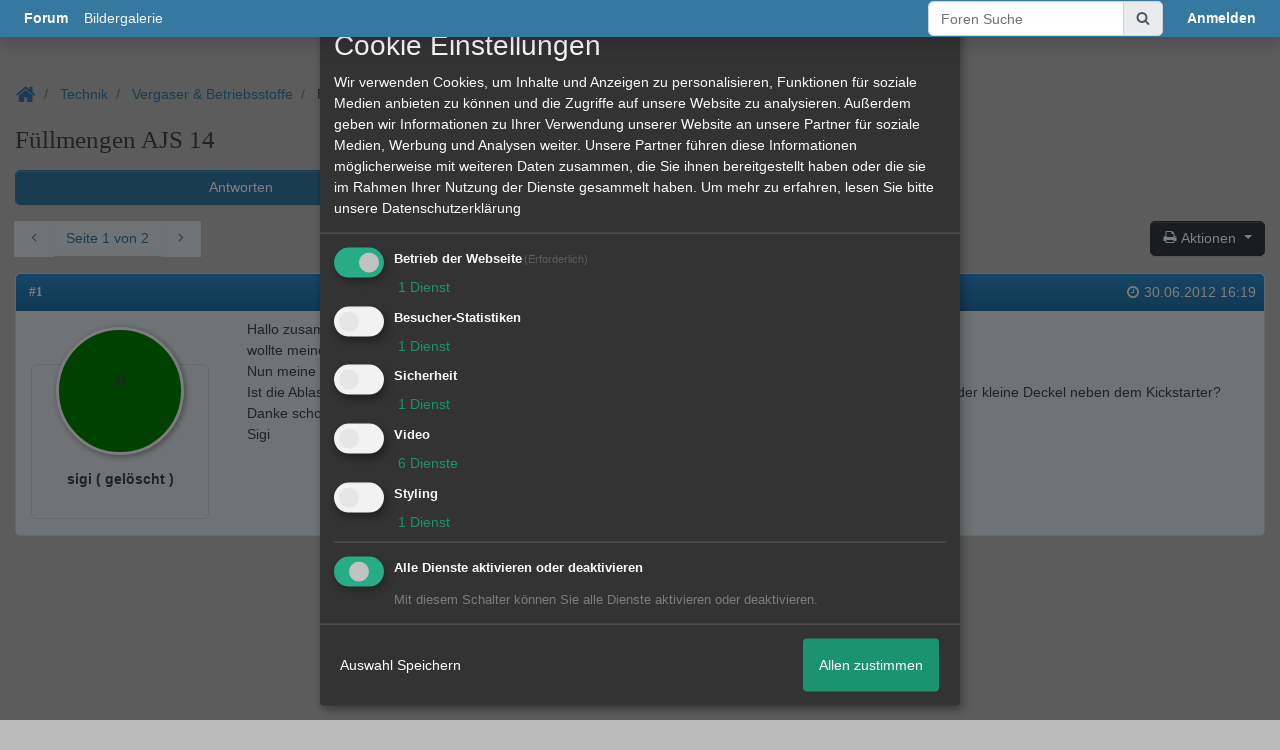

--- FILE ---
content_type: text/html; charset=iso-8859-1
request_url: http://65936.homepagemodules.de/t752f8-Fuellmengen-AJS.html
body_size: 39266
content:

<!DOCTYPE html>
<html lang="de">
<head>

<meta property="xobor:tid" content="177"/>
<script>var xpageloadstart=new Date();</script>
<meta charset="utf-8">
<link rel="stylesheet" href="//img.homepagemodules.de/ds/static/fontawesome-6.1.2/css/all.css" />
<meta name="description" content=" Hallo zusammen, wollte meinem Vater eine Freude machen und das  Getriebe&ouml;l und Motor&ouml;l an seiner AJS 250 wechseln. Nun meine Frage ,kann mir jemand d">
<meta http-equiv="X-UA-Compatible" content="IE=edge" />
<meta name="viewport" content="width=device-width, initial-scale=1"/>
<meta content="yes" name="mobile-web-app-capable" />
<meta name="author" content="xobor" />
<meta name="msapplication-tap-highlight" content="no" />
<title>Vergaser & Betriebsstoffe &raquo; F&uuml;llmengen AJS 14</title>
<meta property="og:title" content="Vergaser & Betriebsstoffe &raquo; F&uuml;llmengen AJS 14"/> <meta property="og:type" content="article"/><meta property="og:image" content="https://files.homepagemodules.de/b65936/a_53_b402f83b.gif"/><link rel="image_src" href="https://files.homepagemodules.de/b65936/a_53_b402f83b.gif" /><meta property="og:url" content="http://65936.homepagemodules.de/t752f8-Fuellmengen-AJS.html"/><meta property="og:site_name" content="Deutschsprachiges AJS & Matchless Forum"/>
<!-- <link href="/temp/bt4.css" rel="stylesheet" />-->
<link href="style4185-tglobal-177-global-1.css" rel="stylesheet">
<!-- <link href="" rel="stylesheet" />-->
<link href="/inc/lib/bootstrap4/ext/lightbox/bootstrap-lightbox.css?rev=4186" rel="stylesheet" />
<link href="/inc/lib/bootstrap4//ext/pnotify/pnotify.custom.v4.css?rev=4186" rel="stylesheet" />
<link href="/inc/lib/bootstrap4/css/animation.css?rev=4186" rel="stylesheet" />
<link href="/inc/lib/bootstrap4/ext/toggle/bootstrap4-toggle.css?rev=4186" rel="stylesheet" />

<link href="/inc/lib/bootstrap4/fonts/xobor/default/xob_default.css?rev=4186" rel="stylesheet" />
<link rel="stylesheet" href="/inc/lib/bootstrap4/ext/datetime/tempusdominus.css?rev=4186" />

<link href="//img.homepagemodules.de/ds/static/webfonts/css/Anonymous-Pro.css" rel="stylesheet" type="text/css">

<link href="//img.homepagemodules.de/ds/static/webfonts/css/Open-Sans.css" rel="stylesheet" type="text/css">

<link href="//img.homepagemodules.de/ds/static/webfonts/css/PT-Serif.css" rel="stylesheet" type="text/css">

<!--[if lt IE 9]>
<script src="/inc/lib/bootstrap4/js/html5shiv.js?rev=4186"></script>
<script src="/inc/lib/bootstrap4/js/respond.min.js?rev=4186"></script>
<![endif]-->
<link rel="apple-touch-icon" sizes="72x72" href="/favicon/apple-touch-icon.png">
                    <link rel="icon" type="image/png" sizes="64x64" href="/favicon/favicon-64x64.png">
                    <link rel="icon" type="image/png" sizes="32x32" href="/favicon/favicon-32x32.png">
                    <link rel="icon" type="image/png" sizes="16x16" href="/favicon/favicon-16x16.png">                    
                    <link rel="mask-icon" href="/favicon/safari-pinned-tab.svg" color="#5bbad5">
                    <link rel="shortcut icon" href="/favicon/favicon.ico">
                    
<meta name="msapplication-TileColor" content="#3579a1">
<meta name="theme-color" content="#3579a1">
<!-- xmbt im Portal direkt Jquery laden -->

            <script>  if(typeof(custom_klaro_services) === "undefined"){var custom_klaro_services = [];}</script> 
            <script type="text/javascript">var klaroCustom = {
getAnalyticsPlaceholder: function () {
switch (getLanguageCode()) {
case "de":
return '<div style="padding: 2em 0;" style="padding: 2em 0;" class="analytics-placeholder">Bitte <a href="" onclick="klaro.show(klaroConfig);return false;" style="text-decoration: underline;">aktivieren</a> Sie Cookies, um analytics zu erlauben.</div>';
case "en":
return '<div style="padding: 2em 0;" style="padding: 2em 0;" class="analytics-placeholder">Please <a href="" onclick="klaro.show(klaroConfig);return false;" style="text-decoration: underline;">activate</a> cookies to allow analytics.</div>';
case "fr":
return '<div style="padding: 2em 0;" class="analytics-placeholder">Please <a href="" onclick="klaro.show(klaroConfig);return false;" style="text-decoration: underline;">activate</a> cookies to allow analytics.</div>';
case "it":
return '<div style="padding: 2em 0;" class="analytics-placeholder">Please <a href="" onclick="klaro.show(klaroConfig);return false;" style="text-decoration: underline;">activate</a> cookies to allow analytics.</div>';
case "cn":
return '<div style="padding: 2em 0;" class="analytics-placeholder">Please <a href="" onclick="klaro.show(klaroConfig);return false;" style="text-decoration: underline;">activate</a> cookies to allow analytics.</div>';
case "zh":
return '<div style="padding: 2em 0;" class="analytics-placeholder">Please <a href="" onclick="klaro.show(klaroConfig);return false;" style="text-decoration: underline;">activate</a> cookies to allow analytics.</div>';
}
},
getVideoPlaceholder: function () {
switch (getLanguageCode()) {
case "de":
return '<div style="padding: 2em 0;" class="video-placeholder">Bitte <a href="" onclick="klaro.show(klaroConfig);return false;" style="text-decoration: underline;">aktivieren</a> Sie Cookies, um das Video anzuzeigen.</div>';
case "en":
return '<div style="padding: 2em 0;" class="video-placeholder">Please <a href="" onclick="klaro.show(klaroConfig);return false;" style="text-decoration: underline;">activate</a> cookies to show videos.</div>';
case "fr":
return '<div style="padding: 2em 0;" class="video-placeholder">Veuillez <a href="" onclick="klaro.show(klaroConfig);return false;" style="text-decoration: underline;">activer</a> les cookies pour voir la vidÃ©o.</div>';
case "it":
return '<div style="padding: 2em 0;" class="video-placeholder">Please <a href="" onclick="klaro.show(klaroConfig);return false;" style="text-decoration: underline;">activate</a> cookies to show videos.</div>';
case "cn":
return '<div style="padding: 2em 0;" class="video-placeholder">Please <a href="" onclick="klaro.show(klaroConfig);return false;" style="text-decoration: underline;">activate</a> cookies to show videos.</div>';
case "zh":
return '<div style="padding: 2em 0;" class="video-placeholder">Please <a href="" onclick="klaro.show(klaroConfig);return false;" style="text-decoration: underline;">activate</a> cookies to show videos.</div>';
}
},
getMapPlaceholder: function () {
switch (getLanguageCode()) {
case "de":
return '<div style="padding: 2em 0;" class="map-placeholder">Bitte <a href="" onclick="klaro.show(klaroConfig);return false;" style="text-decoration: underline;">aktivieren</a> Sie Cookies, um die Karte anzuzeigen.</div>';
case "en":
return '<div style="padding: 2em 0;" class="map-placeholder">Please <a href="" onclick="klaro.show(klaroConfig);return false;" style="text-decoration: underline;">activate</a> cookies to show the map.</div>';
case "fr":
return '<div style="padding: 2em 0;" class="map-placeholder">Veuillez <a href="" onclick="klaro.show(klaroConfig);return false;" style="text-decoration: underline;">activer</a> les cookies pour afficher la carte.</div>';
case "it":
return '<div style="padding: 2em 0;" class="map-placeholder">Please <a href="" onclick="klaro.show(klaroConfig);return false;" style="text-decoration: underline;">activate</a> cookies to show the map.</div>';
case "cn":
return '<div style="padding: 2em 0;" class="map-placeholder">Please <a href="" onclick="klaro.show(klaroConfig);return false;" style="text-decoration: underline;">activate</a> cookies to show the map.</div>';
case "zh":
return '<div style="padding: 2em 0;" class="map-placeholder">Please <a href="" onclick="klaro.show(klaroConfig);return false;" style="text-decoration: underline;">activate</a> cookies to show the map.</div>';
}
},
getRecaptchaPlaceholder: function () {
return '<div style="padding: 2em 0;" class="recaptcha-placeholder">Für die Anmeldung wird in diesem Forum Google reCAPTCHA benötigt. Bitte <a href="" onclick="klaro.show(klaroConfig);return false;" style="text-decoration: underline;">aktivieren</a> Sie Cookies, um das Captcha zu laden.</div>';
}
};
var partnerhtml = "Klicken Sie auf einen Partner-Link, um die jeweiligen Datenschutzinformationen zu öffnen<br>";
var consentvendors = [{"title":"Google","url":"https:\/\/www.google.com\/policies\/technologies\/partner-sites\/"},{"title":"Aarki","url":"http:\/\/corp.aarki.com\/privacy"},{"title":"Adacado","url":"https:\/\/www.adacado.com\/privacy-policy-april-25-2018\/"},{"title":"Adara Media","url":"https:\/\/adara.com\/2018\/04\/10\/adara-gdpr-faq\/"},{"title":"ADEX","url":"http:\/\/theadex.com"},{"title":"Adform","url":"https:\/\/site.adform.com\/uncategorized\/product-and-services-privacy-policy\/"},{"title":"Adikteev","url":"https:\/\/www.adikteev.com\/eu\/privacy\/"},{"title":"AdLedge","url":"https:\/\/adledge.com\/data-privacy\/"},{"title":"Adloox","url":"http:\/\/adloox.com\/disclaimer"},{"title":"Adludio","url":"https:\/\/www.adludio.com\/terms-conditions\/"},{"title":"AdMaxim","url":"http:\/\/www.admaxim.com\/admaxim-privacy-policy\/"},{"title":"Admedo","url":"https:\/\/www.admedo.com\/privacy-policy"},{"title":"Admetrics","url":"https:\/\/admetrics.io\/en\/privacy_policy\/"},{"title":"Adobe Advertising Cloud","url":"https:\/\/www.adobe.com\/privacy\/general-data-protection-regulation.html"},{"title":"AdTriba","url":"https:\/\/privacy.adtriba.com\/"},{"title":"advanced STORE GmbH","url":"https:\/\/www.ad4mat.com\/en\/privacy\/"},{"title":"Adventori","url":"https:\/\/www.adventori.com\/fr\/avec-nous\/mentions-legales\/"},{"title":"advolution.control","url":"http:\/\/advolution.de\/privacy.php"},{"title":"affilinet","url":"https:\/\/www.affili.net\/uk\/footeritem\/privacy-policy"},{"title":"Akamai","url":"http:\/\/www.akamai.com\/compliance\/privacy"},{"title":"Amazon","url":"https:\/\/www.amazon.co.uk\/gp\/help\/customer\/display.html?nodeId=201909010"},{"title":"Amobee","url":"https:\/\/www.amobee.com\/trust\/privacy-guidelines"},{"title":"Analights","url":"https:\/\/analights.com\/docs\/analights-consent-to-the-processing-of-personal-data-en.pdf"},{"title":"AppLovin Corp.","url":"https:\/\/www.applovin.com\/privacy"},{"title":"AppNexus (Xandr) Inc","url":"https:\/\/www.xandr.com\/privacy\/"},{"title":"Arrivalist","url":"https:\/\/www.arrivalist.com\/privacy#gdpr"},{"title":"AudienceProject","url":"https:\/\/privacy.audienceproject.com\/"},{"title":"Aunica","url":"https:\/\/aunica.com\/privacy-policy\/"},{"title":"Avocet","url":"http:\/\/avocet.io\/privacy-portal"},{"title":"Bannerflow","url":"https:\/\/www.bannerflow.com\/privacy"},{"title":"Batch Media","url":"https:\/\/theadex.com\/privacy-opt-out\/"},{"title":"BDSK Handels GmbH &amp; Co. KG","url":"https:\/\/www.xxxlutz.de\/c\/privacy"},{"title":"Beeswax","url":"https:\/\/www.beeswax.com\/privacy.html"},{"title":"Betgenius","url":"https:\/\/ssl.connextra.com\/resources\/Connextra\/privacy-policy\/index-v2.html"},{"title":"Blismedia","url":"https:\/\/blis.com\/privacy\/"},{"title":"Bombora","url":"http:\/\/bombora.com\/privacy"},{"title":"Booking.com","url":"https:\/\/www.booking.com\/content\/privacy.en-gb.html"},{"title":"C3 Metrics","url":"https:\/\/c3metrics.com\/privacy"},{"title":"Cablato","url":"https:\/\/cablato.com\/privacy-policy\/"},{"title":"Celtra","url":"https:\/\/www.celtra.com\/privacy-policy\/"},{"title":"Centro","url":"http:\/\/privacy.centro.net\/"},{"title":"Cint","url":"https:\/\/www.cint.com\/participant-privacy-notice\/"},{"title":"Clinch","url":"https:\/\/clinch.co\/pages\/privacy.html"},{"title":"Cloud Technologies","url":"http:\/\/green.erne.co\/assets\/PolicyCT.pdf"},{"title":"Cloudflare","url":"https:\/\/www.cloudflare.com\/security-policy\/"},{"title":"Commanders Act","url":"https:\/\/www.commandersact.com\/en\/privacy\/"},{"title":"comScore","url":"https:\/\/www.comscore.com\/About-comScore\/Privacy-Policy"},{"title":"Crimtan","url":"https:\/\/crimtan.com\/privacy-ctl\/"},{"title":"Criteo","url":"https:\/\/www.criteo.com\/privacy"},{"title":"CUBED","url":"http:\/\/cubed.ai\/privacy-policy\/gdpr\/"},{"title":"DataXu","url":"https:\/\/docs.roku.com\/published\/userprivacypolicy\/en\/gb"},{"title":"Delta Projects","url":"http:\/\/www.deltaprojects.com\/data-collection-policy\/"},{"title":"Demandbase","url":"https:\/\/www.demandbase.com\/privacy-policy\/"},{"title":"DENTSU","url":"http:\/\/www.dentsu.co.jp\/terms\/data_policy.html"},{"title":"Dentsu Aegis Network","url":"http:\/\/www.dentsu.com\/termsofuse\/data_policy.html"},{"title":"Digiseg","url":"http:\/\/www.digiseg.io\/GDPR\/"},{"title":"DMA Institute","url":"https:\/\/www.dma-institute.com\/privacy-compliancy\/"},{"title":"DoubleVerify","url":"https:\/\/www.doubleverify.com\/privacy\/"},{"title":"Dstillery","url":"https:\/\/dstillery.com\/privacy-policy\/"},{"title":"Dynata","url":"https:\/\/www.opinionoutpost.co.uk\/en-gb\/policies\/privacy"},{"title":"EASYmedia","url":"https:\/\/www.rvty.net\/gdpr"},{"title":"eBay","url":"https:\/\/www.ebay.com\/help\/policies\/member-behaviour-policies\/user-privacy-notice-privacy-policy?id=4260#section12"},{"title":"ebuilders","url":"https:\/\/www.mediamonks.com\/privacy-notice"},{"title":"Effinity","url":"https:\/\/www.effiliation.com\/politique-confidentialite.html"},{"title":"emetriq","url":"https:\/\/www.emetriq.com\/datenschutz\/"},{"title":"Ensighten","url":"https:\/\/www.ensighten.com\/privacy-policy\/"},{"title":"Epsilon","url":"https:\/\/www.conversantmedia.eu\/legal\/privacy-policy"},{"title":"Essens","url":"https:\/\/essens.no\/privacy-policy\/"},{"title":"Evidon","url":"https:\/\/www.crownpeak.com\/privacy"},{"title":"Exactag","url":"https:\/\/www.exactag.com\/en\/data-privacy"},{"title":"Exponential","url":"http:\/\/exponential.com\/privacy\/"},{"title":"Facebook","url":"https:\/\/www.facebook.com\/about\/privacy\/update"},{"title":"Flashtalking","url":"http:\/\/www.flashtalking.com\/first-party-ad-serving\/"},{"title":"Fractional Media","url":"https:\/\/www.fractionalmedia.com\/privacy-policy"},{"title":"FUSIO BY S4M","url":"http:\/\/www.s4m.io\/privacy-policy\/"},{"title":"Gemius","url":"https:\/\/www.gemius.com\/cookie-policy.html"},{"title":"GfK","url":"https:\/\/sensic.net\/"},{"title":"GP One","url":"http:\/\/www.gsi-one.org\/templates\/gsi\/en\/files\/privacy_policy.pdf"},{"title":"GroupM","url":"https:\/\/www.greenhousegroup.com\/nl\/privacy-statement"},{"title":"gskinner","url":"https:\/\/createjs.com\/legal\/privacy.html"},{"title":"Haensel AMS","url":"https:\/\/haensel-ams.com\/data-privacy\/"},{"title":"Havas Media France - DBi","url":"https:\/\/www.havasgroup.com\/data-protection-policy\/"},{"title":"hurra.com","url":"http:\/\/www.hurra.com\/impressum"},{"title":"IBM","url":"https:\/\/www.ibm.com\/customer-engagement\/digital-marketing\/gdpr"},{"title":"Ignition One","url":"https:\/\/www.ignitionone.com\/privacy-policy\/gdpr-subject-access-requests\/"},{"title":"Impact","url":"https:\/\/impact.com\/privacy-policy\/"},{"title":"Index Exchange","url":"http:\/\/www.indexexchange.com\/privacy\/"},{"title":"Infectious Media","url":"https:\/\/impressiondesk.com\/"},{"title":"Innovid","url":"http:\/\/www.innovid.com\/privacy-policy"},{"title":"Integral Ad Science","url":"http:\/\/www.integralads.com\/privacy-policy"},{"title":"intelliAd","url":"https:\/\/www.intelliad.de\/datenschutz"},{"title":"Interpublic Group","url":"https:\/\/www.interpublic.com\/privacy-notice"},{"title":"IPONWEB","url":"http:\/\/www.bidswitch.com\/privacy-policy\/"},{"title":"Jivox","url":"http:\/\/www.jivox.com\/privacy\/"},{"title":"Kantar","url":"https:\/\/www.kantarmedia.com\/global\/privacy-statement"},{"title":"Kochava","url":"https:\/\/www.kochava.com\/support-privacy\/"},{"title":"LifeStreet","url":"http:\/\/www.lifestreet.com\/privacy"},{"title":"Liftoff","url":"https:\/\/liftoff.io\/privacy-policy\/"},{"title":"LiveRamp","url":"https:\/\/liveramp.com\/service-privacy-policy\/"},{"title":"Localsensor","url":"https:\/\/www.localsensor.com\/privacy.html"},{"title":"LoopMe","url":"https:\/\/loopme.com\/privacy\/"},{"title":"Lotame","url":"https:\/\/www.lotame.com\/about-lotame\/privacy\/"},{"title":"Macromill group","url":"https:\/\/www.metrixlab.com\/privacy-statement\/"},{"title":"MainADV","url":"http:\/\/www.mainad.com\/privacy-policy"},{"title":"Manage.com","url":"https:\/\/www.manage.com\/privacy-policy\/"},{"title":"Marketing Science Consulting Group, Inc.","url":"http:\/\/mktsci.com\/privacy_policy.htm"},{"title":"MediaMath","url":"http:\/\/www.mediamath.com\/privacy-policy\/"},{"title":"Meetrics","url":"https:\/\/www.meetrics.com\/en\/data-privacy\/"},{"title":"MindTake Research","url":"https:\/\/www.mindtake.com\/en\/reppublika-privacy-policy"},{"title":"Mobitrans","url":"http:\/\/www.mobitrans.net\/privacy-policy\/"},{"title":"Mobpro","url":"http:\/\/mobpro.com\/privacy.html"},{"title":"Moloco Ads","url":"http:\/\/www.molocoads.com\/private-policy.html"},{"title":"MSI-ACI","url":"http:\/\/site.msi-aci.com\/Home\/FlexTrackPrivacy"},{"title":"Nano Interactive","url":"http:\/\/www.nanointeractive.com\/privacy"},{"title":"Navegg","url":"https:\/\/www.navegg.com\/en\/privacy-policy\/"},{"title":"Neodata Group","url":"https:\/\/www.neodatagroup.com\/en\/security-policy"},{"title":"NEORY GmbH","url":"https:\/\/www.neory.com\/privacy.html"},{"title":"Netflix","url":"http:\/\/www.netflix.com\/google-3PAS-info"},{"title":"Netquest","url":"https:\/\/www.nicequest.com\/us\/privacy"},{"title":"Neural.ONE","url":"https:\/\/web.neural.one\/privacy-policy\/"},{"title":"Neustar","url":"https:\/\/www.home.neustar\/privacy"},{"title":"NextRoll, Inc.","url":"https:\/\/www.nextroll.com\/privacy"},{"title":"Nielsen","url":"https:\/\/www.nielsen.com\/us\/en\/legal\/privacy-statement\/digital-measurement\/"},{"title":"numberly","url":"https:\/\/numberly.com\/en\/privacy\/"},{"title":"Objective Partners","url":"https:\/\/www.objectivepartners.com\/cookie-policy-and-privacy-statement\/"},{"title":"Omnicom Media Group","url":"https:\/\/www.omnicommediagroup.com\/disclaimer.htm"},{"title":"On Device Research","url":"https:\/\/ondeviceresearch.com\/GDPR"},{"title":"OneTag","url":"https:\/\/www.onetag.net\/privacy\/"},{"title":"OpenX Technologies","url":"https:\/\/www.openx.com\/legal\/privacy-policy\/"},{"title":"Optomaton","url":"http:\/\/optomaton.com\/privacy.html"},{"title":"Oracle Data Cloud","url":"https:\/\/www.oracle.com\/legal\/privacy\/marketing-cloud-data-cloud-privacy-policy.html"},{"title":"OTTO","url":"https:\/\/www.otto.de\/shoppages\/service\/datenschutz"},{"title":"PERMODO","url":"http:\/\/permodo.com\/de\/privacy.html"},{"title":"Pixalate","url":"http:\/\/www.pixalate.com\/privacypolicy\/"},{"title":"Platform161","url":"https:\/\/platform161.com\/cookie-and-privacy-policy\/"},{"title":"Protected Media","url":"http:\/\/www.protected.media\/privacy-policy\/"},{"title":"Publicis Media","url":"https:\/\/www.publicismedia.de\/datenschutz\/"},{"title":"PubMatic","url":"https:\/\/pubmatic.com\/legal\/privacy-policy\/"},{"title":"PulsePoint","url":"https:\/\/www.pulsepoint.com\/privacy-policy"},{"title":"Quantcast","url":"https:\/\/www.quantcast.com\/privacy\/"},{"title":"Rackspace","url":"http:\/\/www.rackspace.com\/gdpr"},{"title":"Rakuten Marketing","url":"https:\/\/rakutenadvertising.com\/legal-notices\/services-privacy-policy\/"},{"title":"Relay42","url":"https:\/\/relay42.com\/privacy"},{"title":"Remerge","url":"http:\/\/remerge.io\/privacy-policy.html"},{"title":"Resolution Media","url":"https:\/\/www.nonstoppartner.net"},{"title":"Resonate","url":"https:\/\/www.resonate.com\/privacy-policy\/"},{"title":"RevJet","url":"https:\/\/www.revjet.com\/privacy"},{"title":"Roq.ad","url":"https:\/\/www.roq.ad\/privacy-policy"},{"title":"RTB House","url":"https:\/\/www.rtbhouse.com\/privacy-center\/services-privacy-policy\/"},{"title":"Rubicon Project","url":"https:\/\/rubiconproject.com\/rubicon-project-advertising-technology-privacy-policy\/"},{"title":"Salesforce DMP","url":"https:\/\/www.salesforce.com\/company\/privacy\/"},{"title":"Scenestealer","url":"https:\/\/scenestealer.co.uk\/privacy-policy\/"},{"title":"Scoota","url":"https:\/\/www.scoota.com\/privacy"},{"title":"Seenthis","url":"https:\/\/seenthis.co\/privacy-notice-2018-04-18.pdf"},{"title":"Semasio GmbH","url":"https:\/\/www.semasio.com\/privacy"},{"title":"SFR","url":"http:\/\/www.sfr.fr\/securite-confidentialite.html"},{"title":"Sift Media","url":"https:\/\/www.sift.co\/privacy"},{"title":"Simpli.fi","url":"https:\/\/simpli.fi\/simpli-fi-services-privacy-policy\/"},{"title":"Sizmek","url":"https:\/\/www.sizmek.com\/privacy-policy\/"},{"title":"Smaato","url":"https:\/\/www.smaato.com\/privacy\/"},{"title":"Smadex","url":"http:\/\/smadex.com\/end-user-privacy-policy\/"},{"title":"Smart","url":"http:\/\/smartadserver.com\/company\/privacy-policy\/"},{"title":"Smartology","url":"https:\/\/www.smartology.net\/privacy-policy\/"},{"title":"Sojern","url":"https:\/\/www.sojern.com\/privacy\/product-privacy-policy\/"},{"title":"Solocal","url":"https:\/\/client.adhslx.com\/privacy.html"},{"title":"Sovrn","url":"https:\/\/www.sovrn.com\/privacy-policy\/"},{"title":"Spotad","url":"http:\/\/www.spotad.co\/privacy-policy\/"},{"title":"SpotX","url":"https:\/\/www.spotx.tv\/privacy-policy\/"},{"title":"STR\u00d6ER SSP GmbH","url":"https:\/\/www.stroeer.de\/fileadmin\/de\/Konvergenz_und_Konzepte\/Daten_und_Technologien\/Stroeer_SSP\/Downloads\/Datenschutz_Stroeer_SSP.pdf"},{"title":"TabMo","url":"http:\/\/static.tabmo.io.s3.amazonaws.com\/privacy-policy\/index.html"},{"title":"Taboola","url":"https:\/\/www.taboola.com\/privacy-policy"},{"title":"TACTIC\u2122 Real-Time Marketing","url":"http:\/\/tacticrealtime.com\/privacy\/"},{"title":"Teads","url":"https:\/\/teads.tv\/privacy-policy\/"},{"title":"TEEMO","url":"https:\/\/teemo.co\/fr\/confidentialite\/"},{"title":"The Trade Desk","url":"https:\/\/www.thetradedesk.com\/general\/privacy-policy"},{"title":"Tradedoubler AB","url":"http:\/\/www.tradedoubler.com\/en\/privacy-policy\/"},{"title":"travel audience \u2013 An Amadeus Company","url":"https:\/\/travelaudience.com\/product-privacy-policy\/"},{"title":"Travel Data Collective","url":"https:\/\/www.yieldr.com\/privacy\/"},{"title":"TreSensa","url":"http:\/\/tresensa.com\/eu-privacy\/index.html"},{"title":"TripleLift","url":"https:\/\/triplelift.com\/privacy\/"},{"title":"TruEffect","url":"https:\/\/trueffect.com\/privacy-policy\/"},{"title":"TrustArc","url":"https:\/\/www.trustarc.com\/privacy-policy\/"},{"title":"UnrulyX","url":"https:\/\/unruly.co\/legal\/gdpr\/"},{"title":"usemax (Emego GmbH)","url":"http:\/\/www.usemax.de\/?l=privacy"},{"title":"Verizon Media","url":"https:\/\/www.verizonmedia.com\/policies\/ie\/en\/verizonmedia\/privacy\/index.html"},{"title":"Videology","url":"https:\/\/videologygroup.com\/en\/privacy-policy\/"},{"title":"Vimeo","url":"https:\/\/vimeo.com\/cookie_policy"},{"title":"Virtual Minds","url":"https:\/\/virtualminds.de\/datenschutz\/"},{"title":"Vodafone GmbH","url":"https:\/\/www.vodafone.de\/unternehmen\/datenschutz-privatsphaere.html"},{"title":"Waystack","url":"https:\/\/www.wayfair.com\/customerservice\/general_info.php#privacy"},{"title":"Weborama","url":"https:\/\/weborama.com\/en\/weborama-privacy-commitment\/"},{"title":"White Ops","url":"https:\/\/www.whiteops.com\/privacy"},{"title":"Widespace","url":"https:\/\/www.widespace.com\/legal\/privacy-policy-notice\/"},{"title":"Wizaly","url":"https:\/\/www.wizaly.com\/terms-of-use#privacy-policy"},{"title":"ZMS","url":"https:\/\/zms.zalando.com\/#"}];
var klaro_init_done = 0;
var klaro_init_counter = 0;
for(i in consentvendors){
var v = consentvendors[i];
var vlink = "<a href='"+v.url+"' target='_blank'>"+v.title+"</a>";
partnerhtml = partnerhtml + "\n" + vlink;
}

var klaroConfig = {
version: 1,
elementID: 'klaro',
cookieName: 'xobklaro',
cookieExpiresAfterDays: 365,
htmlTexts: true,
hideDeclineAll : true,
privacyPolicy: './datenschutz.html',
poweredBy: 'https://www.xobor.de',
disablePoweredBy: true,
default: false,
mustConsent: 1,
lang: 'de',
acceptAll: true,
close: "schließen",
translations: {
de: {
acceptSelected: 'Auswahl Speichern',
acceptAll: 'Allen zustimmen',
declineAll: 'Alle Dienste aktivieren oder deaktivieren',
app: {
toggleAll: {
title: 'Alle aktivieren / deaktivieren',
description: 'Nutzen Sie diesen Schalter um alle optionalen Anwendungen entweder zu aktivieren, oder wieder zu deaktivieren'
}
},
consentModal: {
title : "Cookie Einstellungen",
description: 'Wir verwenden Cookies, um Inhalte und Anzeigen zu personalisieren, Funktionen für soziale Medien anbieten zu können und die Zugriffe auf unsere Website zu analysieren. Außerdem geben wir Informationen zu Ihrer Verwendung unserer Website an unsere Partner für soziale Medien, Werbung und Analysen weiter. Unsere Partner führen diese Informationen möglicherweise mit weiteren Daten zusammen, die Sie ihnen bereitgestellt haben oder die sie im Rahmen Ihrer Nutzung der Dienste gesammelt haben.',
privacyPolicy: {
text: 'Weitere Informationen finden Sie in unseren <a href="./datenschutz.html">Datenschutzbestimmungen</a>',
name: "Datenschutzerklärung"
},
},
consentNotice: {
changeDescription: "Seit Ihrem letzten Besuch gab es Änderungen, bitte erneuern Sie Ihre Zustimmung.",
description: "Hallo! Könnten wir bitte einige zusätzliche Dienste für {purposes} aktivieren? Sie können Ihre Zustimmung später jederzeit ändern oder zurückziehen.",
imprint: {
name: "Impressum"
},
learnMore: "Lassen Sie mich wählen",
privacyPolicy: {
name: "Datenschutzerklärung"
},
testing: "Testmodus!"
},
contextualConsent: {
acceptAlways: "Immer",
acceptOnce: "Ja",
description: "Möchten Sie von {title} bereitgestellte externe Inhalte laden?"
},
decline: "Ich lehne ab",
ok: "Das ist ok",
poweredBy: 'Konfiguration ansehen',
privacyPolicy: {
name: "Datenschutzerklärung",
text: "Um mehr zu erfahren, lesen Sie bitte unsere Datenschutzerklärung"
},
purposeItem: {
service: "Dienst",
services: "Dienste"
},
required: {
title: 'Erforderlich',
description: 'Für den Betrieb der Webseite erforderliche Cookies (z.B. für den Login)'
},
googleanalytics: {
title: 'Google Analytics',
description: 'Analyisiert die Webseitennutzung und Statistiken (anonymisiert).',
},
matomo: {
title: 'Matomo Analytics',
description: 'Analyisiert die Webseitennutzung und Statistiken (anonymisiert, lokal gehostet).',
},
video: {
description: 'Eingebettete Videos abspielen (daylimotion/vimeo/youtube)',
},
facebook: {
description: 'Facebook Like Api',
},
twitter: {
description: 'X widget integration',
},
googlemaps: {
title: 'Google Maps',
description: 'Eingebettete Karten von Google anzeigen',
},
gfonts: {
title: 'Google Web Fonts',
description: 'Schriftarten von Google laden.',
},
purposes: {
required: 'Betrieb der Webseite',
analytics: 'Besucher-Statistiken',
security: 'Sicherheit',
advertising: 'Anzeigen von Werbung',
styling: 'Styling',
video: 'Video',
googlemaps: 'Google Maps',
},
ebay : {
description: 'Ebay Links mit Produktinformationen versehen',
},
amazon : {
description: 'Amazon Links mit Produktinformationen versehen',
},
recaptcha : {
'title' : 'Google reCAPTCHA',
'description' : 'Sie bestätigen und nehmen zur Kenntnis, dass die Funktionsweise der reCAPTCHA API darauf beruht, dass Hardware- und Softwareinformationen, z. B. Geräte- und Anwendungsdaten, erhoben und zu Analysezwecken an Google gesendet werden',
},
save: "Speichern",
service: {
disableAll: {
description: "Mit diesem Schalter können Sie alle Dienste aktivieren oder deaktivieren.",
title: "Alle Dienste aktivieren oder deaktivieren"
},
optOut: {
description: "Diese Dienste werden standardmäßig geladen (Sie können sich jedoch abmelden)",
title: "(Opt-out)"
},
purpose: "Dienst",
purposes: "Dienste",
required: {
description: "Für den Betrieb der Webseite erforderliche Cookies (z.B. für den Login)",
title: "(Erforderlich)"
}
}
},
},
// This is a list of third-party apps that Klaro will manage for you.
services: [
// The apps will appear in the modal in the same order as defined here.
{
name: 'required',
purposes: ['required'],
default: true,
required: true
},

{
name: 'googleanalytics',
purposes: ['analytics'],
callback: function (consent, app) {
if (consent === true) {
/* Load Analytics */
} else {
/* Block Analytics */
}
}
},

{
name: 'recaptcha',
purposes: ['security'],
},

{
name: 'youtube',
title: 'Youtube',
purposes: ['video'],
callback: function (consent, app) {
if (consent === true) {
var el = document.getElementsByClassName('youtube-placeholder');
for (var i = 0; i < el.length; i++) {
(el[i].style.display = 'none');
}
var el = document.getElementsByClassName('youtube-hidden');
for (var i = 0; i < el.length; i++) {
(el[i].style.display = 'block');
}
}
},
},
{
name: 'googlevideo',
title: 'googlevideo',
purposes: ['video'],
callback: function (consent, app) {
if (consent === true) {
var el = document.getElementsByClassName('googlevideo-placeholder');
for (var i = 0; i < el.length; i++) {
(el[i].style.display = 'none');
}
var el = document.getElementsByClassName('googlevideo-hidden');
for (var i = 0; i < el.length; i++) {
(el[i].style.display = 'block');
}
}
}
},
{
name: 'vimeo',
title: 'vimeo',
purposes: ['video'],
callback: function (consent, app) {
if (consent === true) {
var el = document.getElementsByClassName('vimeo-placeholder');
for (var i = 0; i < el.length; i++) {
(el[i].style.display = 'none');
}
var el = document.getElementsByClassName('vimeo-hidden');
for (var i = 0; i < el.length; i++) {
(el[i].style.display = 'block');
}
}
}
},
{
name: 'dailymotion',
title: 'dailymotion',
purposes: ['video'],
callback: function (consent, app) {
if (consent === true) {
var el = document.getElementsByClassName('dailymotion-placeholder');
for (var i = 0; i < el.length; i++) {
(el[i].style.display = 'none');
}
var el = document.getElementsByClassName('dailymotion-hidden');
for (var i = 0; i < el.length; i++) {
(el[i].style.display = 'block');
}
}
}
},
{
name: 'myvideo',
title: 'myvideo',
purposes: ['video'],
callback: function (consent, app) {
if (consent === true) {
var el = document.getElementsByClassName('myvideo-placeholder');
for (var i = 0; i < el.length; i++) {
(el[i].style.display = 'none');
}
var el = document.getElementsByClassName('myvideo-hidden');
for (var i = 0; i < el.length; i++) {
(el[i].style.display = 'block');
}
}
}
},
{
name: 'clipfish',
title: 'clipfish',
purposes: ['video'],
callback: function (consent, app) {
if (consent === true) {
var el = document.getElementsByClassName('clipfish-placeholder');
for (var i = 0; i < el.length; i++) {
(el[i].style.display = 'none');
}
var el = document.getElementsByClassName('clipfish-hidden');
for (var i = 0; i < el.length; i++) {
(el[i].style.display = 'block');
}
}
}
},

{
name: 'googlemaps',
purposes: ['styling'],
callback: function (consent, app) {
/*
if (consent === true) {
var el = document.getElementsByClassName('map-placeholder');
for (var i = 0; i < el.length; i++) {
(el[i].style.display = 'none');
}
var el = document.getElementsByClassName('map-hidden');
for (var i = 0; i < el.length; i++) {
(el[i].style.display = 'block');
}
}*/
}
},

],
callback: function(consent, service) {
if(consent == true){
/*console.log('User consent for service ' + service.name + ' given');*/
}
if(!klaro_init_done){
klaro_init_counter++;
if(service.name == "personalizedads"){
var npa = (consent == true) ? "0" : "1";
(adsbygoogle = window.adsbygoogle || []).requestNonPersonalizedAds = npa;
(adsbygoogle = window.adsbygoogle || []).pauseAdRequests=0;
}

if(service.name == "googleanalytics"){
if(consent == true) {
var _gaq = _gaq || [];
_gaq.push(['_setAccount', 'UA-1183247-10']);
_gaq.push(['_setDomainName', 'none']);
_gaq.push(['_setAllowLinker', true]);
_gaq.push(['_gat._anonymizeIp']);
_gaq.push(['_gat._forceSSL']);
_gaq.push(['_setCustomVar',2,'template','177',2]);
_gaq.push(['_trackPageview']);
try {
if (FB && FB.Event && FB.Event.subscribe) {
FB.Event.subscribe('edge.create', function(targetUrl) {
_gaq.push(['_trackSocial', 'facebook', 'like', targetUrl]);
});
}
} catch(e) {}
(function() {
var ga = document.createElement('script'); ga.type = 'text/javascript'; ga.async = true;
ga.src = 'https://ssl.google-analytics.com/ga.js';
var s = document.getElementsByTagName('script')[0]; s.parentNode.insertBefore(ga, s);
})();
}
}

if(klaro_init_counter == klaroConfig.services.length){
klaro_init_done = true;
console.log('Klaro init done');
}
}
},
};
getLanguageCode = function () {
return "de"
};
klaroConfig.lang = getLanguageCode();
var klaroWatcher = {
'update' : function(obj, name, data){
if(name === "saveConsents"){
console.log("UPDATE",obj, name, data);
var pads = 0
try{pads = data.consents.personalizedads;}catch(e){}
$.post("/ajax/handler.php?method=updateconsent",{'consents':data.consents,'personalizedads':pads},function(res){console.log(res)});
}
}
};
</script>
            <script type="text/javascript" src="js/cookieconsent.js?4185"></script>            
            <style>#klaroAdPartners a{display:block;}.cm-footer-buttons .cm-btn{background: none !important;} .cm-footer-buttons .cm-btn-accept-all{background-color: #1a936f !important; padding: 1rem !important;    background-color: var(--green1, #1a936f) !important;}.cookie-modal li{float:none !important;}</style>

</head>
<body class="xxl loading  guest_view mbt  menufixed ">
</script><script async crossorigin="anonymous" src="//pagead2.googlesyndication.com/pagead/js/adsbygoogle.js"></script>
<script>var adsbygoogleparams = { google_ad_client: "ca-pub-9338384019846058", enable_page_level_ads: true};</script><div id="custom_header"><center>Themen, Tipps und Termine zu den klassischen Motorrädern von AJS & Matchless</center></div>
<nav class="navbar collapsed nav-pills bg-custom navbar-expand-lg shadow flex-lg-column fixed-top align-items-lg-start" id="navigation" role="navigation">

<button class="navbar-toggler" type="button" data-toggle="collapse" data-target="#navbarSupportedContent" aria-controls="navbarSupportedContent" aria-expanded="false" aria-label="Toggle navigation">
<span class="xob xob-dots-v"></span>
</button>
<a class="navbar-brand d-lg-none" href="./">

<div class="container brand-container">
<div class="row align-items-center">
<div class="col" id="forumlogo" ><img class="media-object" id="thelogo" src="//files.homepagemodules.de/b65936/a_53_b402f83b.gif" alt="" /></div><div class="col" id="forumtitle"><h2>AJS & Matchless Freunde</h2><span>Das deutschsprachige AMC-Forum</span></div>
</div>
</div>

</a>

<a class="nav-link d-lg-none p-0" href="./anmeldung.php?goto=%2Ft752f8-Fuellmengen-AJS.html"><strong class="text-capitalize">anmelden</strong></a>

<div class="collapse navbar-collapse" id="navbarSupportedContent">
<div class="navbar-nav mr-auto">
<a id="link_forum_overview" href="./" class="nav-link "><strong>Forum</strong></a>
<a id="link_feed" href="/feed.php" class="nav-link d-lg-none "><strong>Feed</strong></a>

<a id="link_gallery" href="gallery.php"  class="nav-link ">Bildergalerie</a>


<a id="search_link_mobile" class="nav-link d-lg-none" href="./search.php">Foren Suche</a>

</div>
<div class="navbar-nav d-none d-lg-flex">
<form class="form-inline mr-3 mb-0" id="globalsearchform" action="./search.php">
<input type="hidden" name="zeit" value="9999" />
<input type="hidden" name="s" value="2" />
<input type="hidden" name="forum" value="0" />
<div class="input-group">
<input class="form-control" type="search" placeholder="Foren Suche" name="suchen" aria-label="Foren Suche">
<div class="input-group-append clickable" onclick="$('#globalsearchform').submit()">
<div class="input-group-text"><span class="xob xob-search-find"></span></div>
</div>
</div>
</form>

<a href="./anmeldung.php?goto=%2Ft752f8-Fuellmengen-AJS.html" class="nav-link float-right"><strong>Anmelden</strong></a>

</div>
</div>
</nav>
<div class="clearfix"></div>

<style>.avatar_round{background-image: url(https://files.homepagemodules.de/b2001010/a_1603_1e836cd2.png);}.avatar_round, .avatar_round_small{border:none;}</style>
<div id="usermodal" class="overlay fullpagemodal">
<div id="usercontent" class="modalcontent">
<div class="userdiv container-fluid">
<div id="userdivtoggler"><span class="xob xob-lg xob-remove"></span></div>
<div class="userimage row">
<div class="card userdiv userdiv_full text-center pt-2" >
<div class="image_container m-auto">

<span class="img-responsive offline img-circle avatar avatar_round_auto noimage ava_guest">Gast</span>

</div>
<div class="card-body">
<div class="card-text">
<div class="muser">
(
Gast
)
</div>

<div onmouseover="toggleUserDetailLink(this)" class="mtitle badge badge-primary p-2 "></div>
<div class="btn btn-link p-0 showdetails hidden clickable" onmouseout="toggleUserDetailLink(this)" onclick="showUserDetails(this)">Details</div>

<div class="container hidden userdetails">

<div class="row"><div class="col-12"><hr /></div></div>

</div>

</div>
</div>
</div>
 </div>
<div class="divider_h"></div>
<div class="quicklinks">

<div class="divider_h"></div>
<h3><span class="xob xob-mails"></span> Private Nachrichten:</h3>
<a href="./private.php" class="capped">Posteingang</a>
<a href="/private_new.php" class="capped">Neue Nachricht schreiben</a>
<div class="divider_h"></div>
<h3><span class="xob xob-settings"></span> Einstellungen:</h3>
<a href="" class="capped">Profil bearbeiten</a>
<a href="./member.php" class="capped">Einstellungen und Abonnements</a>

<div class="divider_h"></div>
<h3><span class="xob xob-other"></span> Sonstiges:</h3>

<a href="./login.php?option=logout" class="capped">Abmelden/Logout</a>
</div>
</div>
</div>
</div>

<div class="main container topic pt-0 pt-sm-2 pt-md-3" role="main">
<div class="row mainrow">
<div class="firstrow col col-12 ">
 
<nav aria-label="breadcrumb" class="" id="breadcrumbs">
<ol class="breadcrumb">
<li class="breadcrumb-item"><a href="/"><span class="xob xob-lg xob-home"></span></a></li>

<li class="breadcrumb-item ">

<a href="./#category5">Technik</a>

</li>

<li class="breadcrumb-item ">

<a href="f8-Vergaser-Betriebsstoffe.html">Vergaser & Betriebsstoffe</a>

</li>

<li class="breadcrumb-item  active">
F&uuml;llmengen AJS 14

</li>

</ol>
</nav>


<div class="ttitle mt-2"><h3 class="mb-0">F&uuml;llmengen AJS 14</h3></div>

<div class="mainaction">

<a class="form-control btn btn-primary" onclick="xobor.mbt.modal('#norightstoreply','Keine Rechte',{hide_buttons:1}); return false;" href="javascript:void(0)">Antworten</a>

</div>

<div class="container pagination_container float-left w-auto p-0">
<div class="mx-auto">
<ul class="pagination pagination">

<li class="page-item disabled firstpagelink"><span class="page-link"><span class="xob-angle-double-left"></span></span></li>
<li class="page-item disabled"><span class="page-link"><span class="xob-angle-left"></span></span></li>

<li class="page-item"><span class="page-link totalpages clickable" onclick="xobor.mbt.gotoPageHelper()">Seite 1 von 2</span></li>

<li class="page-item"><a class="page-link" href="t752f8-Fuellmengen-AJS-1.html"><span class="xob-angle-right"></span></a></li>
<li class="page-item lastpagelink"><a class="page-link" href="t752f8-Fuellmengen-AJS-1.html"><span class="xob-angle-double-right"></span></a></li>

</ul>
</div>
</div>
<style>.lastpagelink, .firstpagelink{display:none;}</style>
<div class="container pb-1 float-right w-auto" id="threadoptions_container">
<div class="row">
<div class="threadoptions col-12 text-right p-0">

<div class="dropdown d-inline-block">
<button class="btn btn-secondary dropdown-toggle" type="button" id="topicoptions" data-toggle="dropdown" aria-haspopup="true" aria-expanded="false"><span class="xob xob-print"></span> Aktionen <span class="caret"></span></button>
<ul class="dropdown-menu dropdown-menu-right" role="menu" aria-labelledby="topicoptions">
<li role="presentation" class="dropdown-item">
<a data-toggle="modal" href="javascript:void(0);" onclick="xobor.mbt.remoteModal('topicabo.php?thread=752&forum=8','Thema abonnieren',{hide_buttons:1}); return false;" data-target="#myModal"><span class="xob xob-bullseye"></span> Thema abonnieren</a>
</li>
<li class="dropdown-item">
<a href="topic.php?id=752&forum=8&print=1" target="_blank"><span class="xob xob-print"></span> Thema drucken</a>
</li>
</ul>
</div>

</div>
</div>
</div>
<div class="clearfix"></div>
 
<!--Klassen und Ids für diese Nachricht definieren:-->

<!--Klassen und Ids für diese Nachricht definieren Ende-->

<!--Beitrags-Aktionen-->

<!--Beitrags-Aktionen Ende-->
<!--Beitrags-Inhalt-->

<a href="javascript:void(0);" name="msg9841975"></a>
<!-- PANEL Template -->
<!-- Erzeugt einen Inhaltsbehälter
Variablen:
panelid -> Id des Panels
panelclass -> Klasse die dem Panel zugewwiesen wird
panelmargin -> Ist dieser Parameter gesetzt wird diese Klasse statt  verwendet
panelhead_title -> Titel des Panel
panelhead_expl -> Text für <small>-Tag unter dem Titel
panelhead_addon -> Eigener HTML code für den Kopfbereich des Panels
panel_content -> HTML Code des Inhalts
panel_footer -> HTML-Code für den Footer
-->
<!--check header visibility-->

<div id="post_9841975" class="card usermsg creatormsg message mb-3 mb-3 wowready fadeIn">
<!-- Panel Header -->

<div class="card-header  clearfix">
<span class="float-right nobreak"><div class="d-block d-sm-none text-right"><a href="#msg9841975">#1</a></div><span class="xob xob-time"></span> 30.06.2012 16:19 </span><h5 class="card-title"> 
<div class="xsuser d-block d-sm-none float-left">

<img class="avatar avatar_round_small offline img img-fluid" src="https://files.homepagemodules.de/b2001010/a_1603_1e836cd2.png" alt="avatar">&#xA0;

<span>sigi
(
gelöscht
)

</span>

 
</div>
 <a href="#msg9841975" class="float-left d-none d-sm-block badge"> <strong>#1</strong></a> </h5>
</div>

<!-- Panel Body -->

<div class="card-body p-0 messagecard nocardfooter">

<div class="container-fluid message_container">
<div class="row">
<div class="message_leftcol">
<div class="card userdiv userdiv_full text-center pt-2" >
<div class="image_container m-auto">

<span class="img-responsive offline img-circle avatar avatar_round_auto noimage ava_guest">si</span>

</div>
<div class="card-body">
<div class="card-text">
<div class="muser">
<span>sigi
(
gelöscht
)

</span>
</div>

<div onmouseover="toggleUserDetailLink(this)" class="mtitle badge badge-primary p-2 "></div>
<div class="btn btn-link p-0 showdetails hidden clickable" onmouseout="toggleUserDetailLink(this)" onclick="showUserDetails(this)">Details</div>

<div class="container hidden userdetails">

<div class="row"><div class="col-12"><hr /></div></div>

</div>

</div>
</div>
</div>
 </div>
<div class="message_rightcol">
<div class="xquoteable" id="xquoteable_p_9841975"><p>Hallo zusammen,<br />wollte meinem Vater eine Freude machen und das  Getriebe&ouml;l und Motor&ouml;l an seiner AJS 250 wechseln.<br />Nun meine Frage ,kann mir jemand die F&uuml;llmengen des Motors und des Getriebes sagen?<br />Ist die Ablassschraube f&uuml;r das Getriebe&ouml;l die kleine Schraube unterhalb des Schalthebels und die Einf&uuml;ll&ouml;ffnung der kleine Deckel neben dem Kickstarter?<br />Danke schon mal <br />Sigi</p></div>
<div class="xnonquoteable">

<div class="message_actions w-100 mx-auto py-1">
<a href="javascript:void(0);" id="postoptions_9841975"></a>

<div class="message_action reply_action text-center float-right" onclick="xobor.mbt.modal('#norightstoreply','Keine Rechte',{hide_buttons:1}); return false;">
<span class="xob xob-reply"></span>
<br class="d-block d-sm-none" />
<span class="d-none d-sm-inline">&#xA0;<span class="text-muted">Antworten</span></span>
</div>

<div class="message_action tellmod_action text-center float-right" onclick="window.location='tellmod.php?board=65936&thread=752&forum=8&amp;msg=9841975'">
<span class="xob xob-exclamation"></span><br class="d-block d-sm-none" /><span class="d-none d-sm-inline">&#xA0;<small>Beitrag melden</small></span></div>

<div class="clearfix"></div>
</div>

</div>
</div>
</div>
</div>

</div>

<!-- Panel Footer -->

</div>

<section class="section section-default message container noactive_message text-center"><div class="addiv">
<script async src="https://pagead2.googlesyndication.com/pagead/js/adsbygoogle.js?client=ca-pub-9338384019846058"
     crossorigin="anonymous"></script>
<!-- ad-mobile inmsg rectangle -->
<ins class="adsbygoogle"
     style="display:block"
     data-ad-client="ca-pub-9338384019846058"
     data-ad-slot="8772468082"
     data-ad-format="auto"
     data-full-width-responsive="true"></ins>
<script>
     (adsbygoogle = window.adsbygoogle || []).push({});
</script>
</div></section> 
<!--Klassen und Ids für diese Nachricht definieren:-->

<!--Klassen und Ids für diese Nachricht definieren Ende-->

<!--Beitrags-Aktionen-->

<!--Beitrags-Aktionen Ende-->
<!--Beitrags-Inhalt-->

<a href="javascript:void(0);" name="msg9841976"></a>
<!-- PANEL Template -->
<!-- Erzeugt einen Inhaltsbehälter
Variablen:
panelid -> Id des Panels
panelclass -> Klasse die dem Panel zugewwiesen wird
panelmargin -> Ist dieser Parameter gesetzt wird diese Klasse statt  verwendet
panelhead_title -> Titel des Panel
panelhead_expl -> Text für <small>-Tag unter dem Titel
panelhead_addon -> Eigener HTML code für den Kopfbereich des Panels
panel_content -> HTML Code des Inhalts
panel_footer -> HTML-Code für den Footer
-->
<!--check header visibility-->

<div id="post_9841976" class="card usermsg message mb-3 mb-3 wowready fadeIn">
<!-- Panel Header -->

<div class="card-header  clearfix">
<span class="float-right nobreak"><div class="d-block d-sm-none text-right"><a href="#msg9841976">#2</a></div><span class="xob xob-time"></span> 01.07.2012 17:58 </span><h5 class="card-title"> 
<div class="xsuser d-block d-sm-none float-left">

<img class="avatar avatar_round_small offline img img-fluid" src="https://files.homepagemodules.de/b65936/avatar-1cba21d4-201400.jpg" alt="avatar">&#xA0;

<span><a href="#no_permission_userprofile" class="userlink user_201400" >Ajay</a></span>

 
</div>
 <a href="#msg9841976" class="float-left d-none d-sm-block badge"> <strong>#2</strong></a> </h5>
</div>

<!-- Panel Body -->

<div class="card-body p-0 messagecard nocardfooter">

<div class="container-fluid message_container">
<div class="row">
<div class="message_leftcol">
<div class="card userdiv userdiv_full text-center pt-2" >
<div class="image_container m-auto">

<img class="avatar_round_auto offline ava_user_201400" src="https://files.homepagemodules.de/b65936/avatar-1cba21d4-201400.jpg" alt="avatar">

</div>
<div class="card-body">
<div class="card-text">
<div class="muser">
<span><a href="#no_permission_userprofile" class="userlink user_201400" >Ajay</a></span>
</div>

<div onmouseover="toggleUserDetailLink(this)" class="mtitle  "><img src="http://files.homepagemodules.de/b2001010/a_285.png" width="75px" height="15px"></div>
<div class="btn btn-link p-0 showdetails hidden clickable" onmouseout="toggleUserDetailLink(this)" onclick="showUserDetails(this)">Details</div>

<div class="container hidden userdetails">

<div class="row"><div class="col minfo_head">Beiträge:</div><div class="col minfo_cont">812</div></div>

<div class="row"><div class="col minfo_head">Registriert seit:</div><div class="col minfo_cont">03.01.2006</div></div>

<div class="row"><div class="col-12"><hr /></div></div>

</div>

</div>
</div>
</div>
 </div>
<div class="message_rightcol">
<div class="xquoteable" id="xquoteable_p_9841976"><p>Hallo und willkommen im Forum!<br />Bist hier zwar in die falsche Rubrik gelandet - das Thema geh&ouml;rt wohl eher unter &quot;Mechanik&quot; Egal, daf&uuml;r bist du neu hier und wirst dich schon noch zurecht finden :-)<br />Studier mal hier, da wirst du finden was du suchst: <a href="http://archives.jampot.dk/Book/Owners_manuals/AJS_LW_8_14_14CS_Owners_Manual.pdf" target="_blank">http://archives.jampot.dk/Book/Owners_ma...ners_Manual.pdf</a><br />Gr&uuml;sse, Paul</p></div>
<div class="xnonquoteable">

<div class="message_actions w-100 mx-auto py-1">
<a href="javascript:void(0);" id="postoptions_9841976"></a>

<div class="message_action reply_action text-center float-right" onclick="xobor.mbt.modal('#norightstoreply','Keine Rechte',{hide_buttons:1}); return false;">
<span class="xob xob-reply"></span>
<br class="d-block d-sm-none" />
<span class="d-none d-sm-inline">&#xA0;<span class="text-muted">Antworten</span></span>
</div>

<div class="message_action tellmod_action text-center float-right" onclick="window.location='tellmod.php?board=65936&thread=752&forum=8&amp;msg=9841976'">
<span class="xob xob-exclamation"></span><br class="d-block d-sm-none" /><span class="d-none d-sm-inline">&#xA0;<small>Beitrag melden</small></span></div>

<div class="clearfix"></div>
</div>

</div>
</div>
</div>
</div>

</div>

<!-- Panel Footer -->

</div>

<section class="section section-default message container noactive_message text-center"><div class="addiv"></div></section> 
<!--Klassen und Ids für diese Nachricht definieren:-->

<!--Klassen und Ids für diese Nachricht definieren Ende-->

<!--Beitrags-Aktionen-->

<!--Beitrags-Aktionen Ende-->
<!--Beitrags-Inhalt-->

<a href="javascript:void(0);" name="msg9841987"></a>
<!-- PANEL Template -->
<!-- Erzeugt einen Inhaltsbehälter
Variablen:
panelid -> Id des Panels
panelclass -> Klasse die dem Panel zugewwiesen wird
panelmargin -> Ist dieser Parameter gesetzt wird diese Klasse statt  verwendet
panelhead_title -> Titel des Panel
panelhead_expl -> Text für <small>-Tag unter dem Titel
panelhead_addon -> Eigener HTML code für den Kopfbereich des Panels
panel_content -> HTML Code des Inhalts
panel_footer -> HTML-Code für den Footer
-->
<!--check header visibility-->

<div id="post_9841987" class="card usermsg message mb-3 mb-3 wowready fadeIn">
<!-- Panel Header -->

<div class="card-header  clearfix">
<span class="float-right nobreak"><div class="d-block d-sm-none text-right"><a href="#msg9841987">#3</a></div><span class="xob xob-time"></span> 05.07.2012 00:52 </span><h5 class="card-title"> 
<div class="xsuser d-block d-sm-none float-left">

<img class="avatar avatar_round_small offline img img-fluid" src="https://files.homepagemodules.de/b2001010/a_1603_1e836cd2.png" alt="avatar">&#xA0;

<span><a href="#no_permission_userprofile" class="userlink user_251903" >MikeM.</a></span>

 
</div>
 <a href="#msg9841987" class="float-left d-none d-sm-block badge"> <strong>#3</strong></a> </h5>
</div>

<!-- Panel Body -->

<div class="card-body p-0 messagecard nocardfooter">

<div class="container-fluid message_container">
<div class="row">
<div class="message_leftcol">
<div class="card userdiv userdiv_full text-center pt-2" >
<div class="image_container m-auto">

<span class="img-responsive offline img-circle avatar avatar_round_auto noimage ava_guest">Mi</span>

</div>
<div class="card-body">
<div class="card-text">
<div class="muser">
<span><a href="#no_permission_userprofile" class="userlink user_251903" >MikeM.</a></span>
</div>

<div onmouseover="toggleUserDetailLink(this)" class="mtitle  "><img src="http://files.homepagemodules.de/b2001010/a_283.png" width="75px" height="15px"></div>
<div class="btn btn-link p-0 showdetails hidden clickable" onmouseout="toggleUserDetailLink(this)" onclick="showUserDetails(this)">Details</div>

<div class="container hidden userdetails">

<div class="row"><div class="col minfo_head">Beiträge:</div><div class="col minfo_cont">127</div></div>

<div class="row"><div class="col minfo_head">Registriert seit:</div><div class="col minfo_cont">20.02.2011</div></div>

<div class="row"><div class="col-12"><hr /></div></div>

</div>

</div>
</div>
</div>
 </div>
<div class="message_rightcol">
<div class="xquoteable" id="xquoteable_p_9841987"><p>The gearbox will need three pints of engine oil (just under two litres),  the engine oil is SAE 50.  Haven't  found the engine capacity yet but will look again, primary chaincase level is just so the lower run of the chain touches the oil, again SAE 50.</p></div>
<div class="xnonquoteable">

<div class="message_actions w-100 mx-auto py-1">
<a href="javascript:void(0);" id="postoptions_9841987"></a>

<div class="message_action reply_action text-center float-right" onclick="xobor.mbt.modal('#norightstoreply','Keine Rechte',{hide_buttons:1}); return false;">
<span class="xob xob-reply"></span>
<br class="d-block d-sm-none" />
<span class="d-none d-sm-inline">&#xA0;<span class="text-muted">Antworten</span></span>
</div>

<div class="message_action tellmod_action text-center float-right" onclick="window.location='tellmod.php?board=65936&thread=752&forum=8&amp;msg=9841987'">
<span class="xob xob-exclamation"></span><br class="d-block d-sm-none" /><span class="d-none d-sm-inline">&#xA0;<small>Beitrag melden</small></span></div>

<div class="clearfix"></div>
</div>

</div>
</div>
</div>
</div>

</div>

<!-- Panel Footer -->

</div>

<section class="section section-default message container noactive_message text-center"><div class="addiv"></div></section> 
<!--Klassen und Ids für diese Nachricht definieren:-->

<!--Klassen und Ids für diese Nachricht definieren Ende-->

<!--Beitrags-Aktionen-->

<!--Beitrags-Aktionen Ende-->
<!--Beitrags-Inhalt-->

<a href="javascript:void(0);" name="msg9841992"></a>
<!-- PANEL Template -->
<!-- Erzeugt einen Inhaltsbehälter
Variablen:
panelid -> Id des Panels
panelclass -> Klasse die dem Panel zugewwiesen wird
panelmargin -> Ist dieser Parameter gesetzt wird diese Klasse statt  verwendet
panelhead_title -> Titel des Panel
panelhead_expl -> Text für <small>-Tag unter dem Titel
panelhead_addon -> Eigener HTML code für den Kopfbereich des Panels
panel_content -> HTML Code des Inhalts
panel_footer -> HTML-Code für den Footer
-->
<!--check header visibility-->

<div id="post_9841992" class="card usermsg message mb-3 mb-3 wowready fadeIn">
<!-- Panel Header -->

<div class="card-header  clearfix">
<span class="float-right nobreak"><div class="d-block d-sm-none text-right"><a href="#msg9841992">#4</a></div><span class="xob xob-time"></span> 05.07.2012 12:31 </span><h5 class="card-title"> 
<div class="xsuser d-block d-sm-none float-left">

<img class="avatar avatar_round_small offline img img-fluid" src="https://files.homepagemodules.de/b65936/avatar-075c7a58-251881.jpg" alt="avatar">&#xA0;

<span><a href="#no_permission_userprofile" class="userlink user_251881" >ekkeneckepen</a></span>

 
</div>
 <a href="#msg9841992" class="float-left d-none d-sm-block badge"> <strong>#4</strong></a> </h5>
</div>

<!-- Panel Body -->

<div class="card-body p-0 messagecard nocardfooter">

<div class="container-fluid message_container">
<div class="row">
<div class="message_leftcol">
<div class="card userdiv userdiv_full text-center pt-2" >
<div class="image_container m-auto">

<img class="avatar_round_auto offline ava_user_251881" src="https://files.homepagemodules.de/b65936/avatar-075c7a58-251881.jpg" alt="avatar">

</div>
<div class="card-body">
<div class="card-text">
<div class="muser">
<span><a href="#no_permission_userprofile" class="userlink user_251881" >ekkeneckepen</a></span>
</div>

<div onmouseover="toggleUserDetailLink(this)" class="mtitle  "><img src="http://files.homepagemodules.de/b2001010/a_285.png" width="75px" height="15px"></div>
<div class="btn btn-link p-0 showdetails hidden clickable" onmouseout="toggleUserDetailLink(this)" onclick="showUserDetails(this)">Details</div>

<div class="container hidden userdetails">

<div class="row"><div class="col minfo_head">Beiträge:</div><div class="col minfo_cont">1081</div></div>

<div class="row"><div class="col minfo_head">Registriert seit:</div><div class="col minfo_cont">27.09.2010</div></div>

<div class="row"><div class="col-12"><hr /></div></div>

</div>

</div>
</div>
</div>
 </div>
<div class="message_rightcol">
<div class="xquoteable" id="xquoteable_p_9841992"><p>Mike, das mit der Umrechnung von pint in Liter hat wohl nicht geklappt. Mit 2 Litern ist der Kettenkasten mehr als voll bis zum oberen Rand!<br /><br />Jens</p></div>
<div class="xnonquoteable">

<div class="message_actions w-100 mx-auto py-1">
<a href="javascript:void(0);" id="postoptions_9841992"></a>

<div class="message_action reply_action text-center float-right" onclick="xobor.mbt.modal('#norightstoreply','Keine Rechte',{hide_buttons:1}); return false;">
<span class="xob xob-reply"></span>
<br class="d-block d-sm-none" />
<span class="d-none d-sm-inline">&#xA0;<span class="text-muted">Antworten</span></span>
</div>

<div class="message_action tellmod_action text-center float-right" onclick="window.location='tellmod.php?board=65936&thread=752&forum=8&amp;msg=9841992'">
<span class="xob xob-exclamation"></span><br class="d-block d-sm-none" /><span class="d-none d-sm-inline">&#xA0;<small>Beitrag melden</small></span></div>

<div class="clearfix"></div>
</div>

</div>
</div>
</div>
</div>

</div>

<!-- Panel Footer -->

</div>

<section class="section section-default message container noactive_message text-center"><div class="addiv"></div></section> 
<!--Klassen und Ids für diese Nachricht definieren:-->

<!--Klassen und Ids für diese Nachricht definieren Ende-->

<!--Beitrags-Aktionen-->

<!--Beitrags-Aktionen Ende-->
<!--Beitrags-Inhalt-->

<a href="javascript:void(0);" name="msg9841993"></a>
<!-- PANEL Template -->
<!-- Erzeugt einen Inhaltsbehälter
Variablen:
panelid -> Id des Panels
panelclass -> Klasse die dem Panel zugewwiesen wird
panelmargin -> Ist dieser Parameter gesetzt wird diese Klasse statt  verwendet
panelhead_title -> Titel des Panel
panelhead_expl -> Text für <small>-Tag unter dem Titel
panelhead_addon -> Eigener HTML code für den Kopfbereich des Panels
panel_content -> HTML Code des Inhalts
panel_footer -> HTML-Code für den Footer
-->
<!--check header visibility-->

<div id="post_9841993" class="card usermsg message mb-3 mb-3 wowready fadeIn">
<!-- Panel Header -->

<div class="card-header  clearfix">
<span class="float-right nobreak"><div class="d-block d-sm-none text-right"><a href="#msg9841993">#5</a></div><span class="xob xob-time"></span> 05.07.2012 13:57 </span><h5 class="card-title"> 
<div class="xsuser d-block d-sm-none float-left">

<img class="avatar avatar_round_small offline img img-fluid" src="https://files.homepagemodules.de/b65936/avatar-1cba21d4-201400.jpg" alt="avatar">&#xA0;

<span><a href="#no_permission_userprofile" class="userlink user_201400" >Ajay</a></span>

 
</div>
 <a href="#msg9841993" class="float-left d-none d-sm-block badge"> <strong>#5</strong></a> </h5>
</div>

<!-- Panel Body -->

<div class="card-body p-0 messagecard nocardfooter">

<div class="container-fluid message_container">
<div class="row">
<div class="message_leftcol">
<div class="card userdiv userdiv_full text-center pt-2" >
<div class="image_container m-auto">

<img class="avatar_round_auto offline ava_user_201400" src="https://files.homepagemodules.de/b65936/avatar-1cba21d4-201400.jpg" alt="avatar">

</div>
<div class="card-body">
<div class="card-text">
<div class="muser">
<span><a href="#no_permission_userprofile" class="userlink user_201400" >Ajay</a></span>
</div>

<div onmouseover="toggleUserDetailLink(this)" class="mtitle  "><img src="http://files.homepagemodules.de/b2001010/a_285.png" width="75px" height="15px"></div>
<div class="btn btn-link p-0 showdetails hidden clickable" onmouseout="toggleUserDetailLink(this)" onclick="showUserDetails(this)">Details</div>

<div class="container hidden userdetails">

<div class="row"><div class="col minfo_head">Beiträge:</div><div class="col minfo_cont">812</div></div>

<div class="row"><div class="col minfo_head">Registriert seit:</div><div class="col minfo_cont">03.01.2006</div></div>

<div class="row"><div class="col-12"><hr /></div></div>

</div>

</div>
</div>
</div>
 </div>
<div class="message_rightcol">
<div class="xquoteable" id="xquoteable_p_9841993"><p><blockquote><font size="1">Zitat von <a class="nopad" href="u251881_ekkeneckepen.html" style="color:">ekkeneckepen</a> im Beitrag <a class="nopad" href="t752f12-Fuellmengen-AJS.html#msg9841992">#4</a></font><hr> Mit 2 Litern ist der Kettenkasten mehr als voll bis zum oberen Rand!<br /><br />Jens<hr></blockquote><br /><br />...und das Getriebe auch!  <img src="http://img.homepagemodules.de/cool.gif" /><br />Paul</p></div>
<div class="xnonquoteable">

<div class="message_actions w-100 mx-auto py-1">
<a href="javascript:void(0);" id="postoptions_9841993"></a>

<div class="message_action reply_action text-center float-right" onclick="xobor.mbt.modal('#norightstoreply','Keine Rechte',{hide_buttons:1}); return false;">
<span class="xob xob-reply"></span>
<br class="d-block d-sm-none" />
<span class="d-none d-sm-inline">&#xA0;<span class="text-muted">Antworten</span></span>
</div>

<div class="message_action tellmod_action text-center float-right" onclick="window.location='tellmod.php?board=65936&thread=752&forum=8&amp;msg=9841993'">
<span class="xob xob-exclamation"></span><br class="d-block d-sm-none" /><span class="d-none d-sm-inline">&#xA0;<small>Beitrag melden</small></span></div>

<div class="clearfix"></div>
</div>

</div>
</div>
</div>
</div>

</div>

<!-- Panel Footer -->

</div>

<section class="section section-default message container noactive_message text-center"><div class="addiv"></div></section> 
<!--Klassen und Ids für diese Nachricht definieren:-->

<!--Klassen und Ids für diese Nachricht definieren Ende-->

<!--Beitrags-Aktionen-->

<!--Beitrags-Aktionen Ende-->
<!--Beitrags-Inhalt-->

<a href="javascript:void(0);" name="msg9841994"></a>
<!-- PANEL Template -->
<!-- Erzeugt einen Inhaltsbehälter
Variablen:
panelid -> Id des Panels
panelclass -> Klasse die dem Panel zugewwiesen wird
panelmargin -> Ist dieser Parameter gesetzt wird diese Klasse statt  verwendet
panelhead_title -> Titel des Panel
panelhead_expl -> Text für <small>-Tag unter dem Titel
panelhead_addon -> Eigener HTML code für den Kopfbereich des Panels
panel_content -> HTML Code des Inhalts
panel_footer -> HTML-Code für den Footer
-->
<!--check header visibility-->

<div id="post_9841994" class="card usermsg message mb-3 mb-3 wowready fadeIn">
<!-- Panel Header -->

<div class="card-header  clearfix">
<span class="float-right nobreak"><div class="d-block d-sm-none text-right"><a href="#msg9841994">#6</a></div><span class="xob xob-time"></span> 05.07.2012 15:09 </span><h5 class="card-title"> 
<div class="xsuser d-block d-sm-none float-left">

<img class="avatar avatar_round_small offline img img-fluid" src="https://files.homepagemodules.de/b2001010/a_1603_1e836cd2.png" alt="avatar">&#xA0;

<span><a href="#no_permission_userprofile" class="userlink user_251903" >MikeM.</a></span>

 
</div>
 <a href="#msg9841994" class="float-left d-none d-sm-block badge"> <strong>#6</strong></a> </h5>
</div>

<!-- Panel Body -->

<div class="card-body p-0 messagecard nocardfooter">

<div class="container-fluid message_container">
<div class="row">
<div class="message_leftcol">
<div class="card userdiv userdiv_full text-center pt-2" >
<div class="image_container m-auto">

<span class="img-responsive offline img-circle avatar avatar_round_auto noimage ava_guest">Mi</span>

</div>
<div class="card-body">
<div class="card-text">
<div class="muser">
<span><a href="#no_permission_userprofile" class="userlink user_251903" >MikeM.</a></span>
</div>

<div onmouseover="toggleUserDetailLink(this)" class="mtitle  "><img src="http://files.homepagemodules.de/b2001010/a_283.png" width="75px" height="15px"></div>
<div class="btn btn-link p-0 showdetails hidden clickable" onmouseout="toggleUserDetailLink(this)" onclick="showUserDetails(this)">Details</div>

<div class="container hidden userdetails">

<div class="row"><div class="col minfo_head">Beiträge:</div><div class="col minfo_cont">127</div></div>

<div class="row"><div class="col minfo_head">Registriert seit:</div><div class="col minfo_cont">20.02.2011</div></div>

<div class="row"><div class="col-12"><hr /></div></div>

</div>

</div>
</div>
</div>
 </div>
<div class="message_rightcol">
<div class="xquoteable" id="xquoteable_p_9841994"><p>It happens all the time Jens, the translations sometimes gets the topic so mixed up that it doesn't make sense.  Paul the three pints in the Model 14 gearbox recommendation comes from the official AMC red manual, I have a handbook for the Model 14 somewhere but it will probably take a couple of days to find it.  It's likely to be hidden away with Standard Ten and Austin Cambridge books!</p></div>
<div class="xnonquoteable">

<div class="message_actions w-100 mx-auto py-1">
<a href="javascript:void(0);" id="postoptions_9841994"></a>

<div class="message_action reply_action text-center float-right" onclick="xobor.mbt.modal('#norightstoreply','Keine Rechte',{hide_buttons:1}); return false;">
<span class="xob xob-reply"></span>
<br class="d-block d-sm-none" />
<span class="d-none d-sm-inline">&#xA0;<span class="text-muted">Antworten</span></span>
</div>

<div class="message_action tellmod_action text-center float-right" onclick="window.location='tellmod.php?board=65936&thread=752&forum=8&amp;msg=9841994'">
<span class="xob xob-exclamation"></span><br class="d-block d-sm-none" /><span class="d-none d-sm-inline">&#xA0;<small>Beitrag melden</small></span></div>

<div class="clearfix"></div>
</div>

</div>
</div>
</div>
</div>

</div>

<!-- Panel Footer -->

</div>

<section class="section section-default message container noactive_message text-center"><div class="addiv"></div></section> 
<!--Klassen und Ids für diese Nachricht definieren:-->

<!--Klassen und Ids für diese Nachricht definieren Ende-->

<!--Beitrags-Aktionen-->

<!--Beitrags-Aktionen Ende-->
<!--Beitrags-Inhalt-->

<a href="javascript:void(0);" name="msg9841995"></a>
<!-- PANEL Template -->
<!-- Erzeugt einen Inhaltsbehälter
Variablen:
panelid -> Id des Panels
panelclass -> Klasse die dem Panel zugewwiesen wird
panelmargin -> Ist dieser Parameter gesetzt wird diese Klasse statt  verwendet
panelhead_title -> Titel des Panel
panelhead_expl -> Text für <small>-Tag unter dem Titel
panelhead_addon -> Eigener HTML code für den Kopfbereich des Panels
panel_content -> HTML Code des Inhalts
panel_footer -> HTML-Code für den Footer
-->
<!--check header visibility-->

<div id="post_9841995" class="card usermsg message mb-3 mb-3 wowready fadeIn">
<!-- Panel Header -->

<div class="card-header  clearfix">
<span class="float-right nobreak"><div class="d-block d-sm-none text-right"><a href="#msg9841995">#7</a></div><span class="xob xob-time"></span> 05.07.2012 15:43 </span><h5 class="card-title"> 
<div class="xsuser d-block d-sm-none float-left">

<img class="avatar avatar_round_small offline img img-fluid" src="https://files.homepagemodules.de/b2001010/a_1603_1e836cd2.png" alt="avatar">&#xA0;

<span>Wilhelm
(
gelöscht
)

</span>

 
</div>
 <a href="#msg9841995" class="float-left d-none d-sm-block badge"> <strong>#7</strong></a> </h5>
</div>

<!-- Panel Body -->

<div class="card-body p-0 messagecard nocardfooter">

<div class="container-fluid message_container">
<div class="row">
<div class="message_leftcol">
<div class="card userdiv userdiv_full text-center pt-2" >
<div class="image_container m-auto">

<span class="img-responsive offline img-circle avatar avatar_round_auto noimage ava_guest">Wi</span>

</div>
<div class="card-body">
<div class="card-text">
<div class="muser">
<span>Wilhelm
(
gelöscht
)

</span>
</div>

<div onmouseover="toggleUserDetailLink(this)" class="mtitle badge badge-primary p-2 "></div>
<div class="btn btn-link p-0 showdetails hidden clickable" onmouseout="toggleUserDetailLink(this)" onclick="showUserDetails(this)">Details</div>

<div class="container hidden userdetails">

<div class="row"><div class="col-12"><hr /></div></div>

</div>

</div>
</div>
</div>
 </div>
<div class="message_rightcol">
<div class="xquoteable" id="xquoteable_p_9841995"><p>Was habt Ihr denn? Getriebe&ouml;l 3 &quot;Peintl'n&quot;, drei &quot;Kr&uuml;gerln&quot;, wie wir sagen, drei Pints, sind 1,8 Liter, (genau 568ccm x 3)<br />Primary chain case lt Liste 1 Peint'l = 568ccm.<br />Und in den &Ouml;ltank geh&ouml;ren 3 Pints, lt. Buch 1,8 Liter, (genau 1,704Liter)<br />Findet man doch in den Annalen, oder? <br /><br />Oder ... ist's die Hitze?<img src="http://img.homepagemodules.de/grin.gif" /><img src="http://img.homepagemodules.de/grin.gif" /></p></div>
<div class="xnonquoteable">

<div class="message_actions w-100 mx-auto py-1">
<a href="javascript:void(0);" id="postoptions_9841995"></a>

<div class="message_action reply_action text-center float-right" onclick="xobor.mbt.modal('#norightstoreply','Keine Rechte',{hide_buttons:1}); return false;">
<span class="xob xob-reply"></span>
<br class="d-block d-sm-none" />
<span class="d-none d-sm-inline">&#xA0;<span class="text-muted">Antworten</span></span>
</div>

<div class="message_action tellmod_action text-center float-right" onclick="window.location='tellmod.php?board=65936&thread=752&forum=8&amp;msg=9841995'">
<span class="xob xob-exclamation"></span><br class="d-block d-sm-none" /><span class="d-none d-sm-inline">&#xA0;<small>Beitrag melden</small></span></div>

<div class="clearfix"></div>
</div>

</div>
</div>
</div>
</div>

</div>

<!-- Panel Footer -->

</div>

<section class="section section-default message container noactive_message text-center"><div class="addiv"></div></section> 
<!--Klassen und Ids für diese Nachricht definieren:-->

<!--Klassen und Ids für diese Nachricht definieren Ende-->

<!--Beitrags-Aktionen-->

<!--Beitrags-Aktionen Ende-->
<!--Beitrags-Inhalt-->

<a href="javascript:void(0);" name="msg9841996"></a>
<!-- PANEL Template -->
<!-- Erzeugt einen Inhaltsbehälter
Variablen:
panelid -> Id des Panels
panelclass -> Klasse die dem Panel zugewwiesen wird
panelmargin -> Ist dieser Parameter gesetzt wird diese Klasse statt  verwendet
panelhead_title -> Titel des Panel
panelhead_expl -> Text für <small>-Tag unter dem Titel
panelhead_addon -> Eigener HTML code für den Kopfbereich des Panels
panel_content -> HTML Code des Inhalts
panel_footer -> HTML-Code für den Footer
-->
<!--check header visibility-->

<div id="post_9841996" class="card usermsg message mb-3 mb-3 wowready fadeIn">
<!-- Panel Header -->

<div class="card-header  clearfix">
<span class="float-right nobreak"><div class="d-block d-sm-none text-right"><a href="#msg9841996">#8</a></div><span class="xob xob-time"></span> 05.07.2012 15:53 </span><h5 class="card-title"> 
<div class="xsuser d-block d-sm-none float-left">

<img class="avatar avatar_round_small offline img img-fluid" src="https://files.homepagemodules.de/b65936/avatar-1cba21d4-201400.jpg" alt="avatar">&#xA0;

<span><a href="#no_permission_userprofile" class="userlink user_201400" >Ajay</a></span>

 
</div>
 <a href="#msg9841996" class="float-left d-none d-sm-block badge"> <strong>#8</strong></a> </h5>
</div>

<!-- Panel Body -->

<div class="card-body p-0 messagecard nocardfooter">

<div class="container-fluid message_container">
<div class="row">
<div class="message_leftcol">
<div class="card userdiv userdiv_full text-center pt-2" >
<div class="image_container m-auto">

<img class="avatar_round_auto offline ava_user_201400" src="https://files.homepagemodules.de/b65936/avatar-1cba21d4-201400.jpg" alt="avatar">

</div>
<div class="card-body">
<div class="card-text">
<div class="muser">
<span><a href="#no_permission_userprofile" class="userlink user_201400" >Ajay</a></span>
</div>

<div onmouseover="toggleUserDetailLink(this)" class="mtitle  "><img src="http://files.homepagemodules.de/b2001010/a_285.png" width="75px" height="15px"></div>
<div class="btn btn-link p-0 showdetails hidden clickable" onmouseout="toggleUserDetailLink(this)" onclick="showUserDetails(this)">Details</div>

<div class="container hidden userdetails">

<div class="row"><div class="col minfo_head">Beiträge:</div><div class="col minfo_cont">812</div></div>

<div class="row"><div class="col minfo_head">Registriert seit:</div><div class="col minfo_cont">03.01.2006</div></div>

<div class="row"><div class="col-12"><hr /></div></div>

</div>

</div>
</div>
</div>
 </div>
<div class="message_rightcol">
<div class="xquoteable" id="xquoteable_p_9841996"><p>...war nur'n Test  <img src="http://files.homepagemodules.de/b65936/a_36_d8825363.gif" /><br />nachlesen kann man's ja im Owners Book lt. Link weiter oben</p></div>
<div class="xnonquoteable">

<div class="message_actions w-100 mx-auto py-1">
<a href="javascript:void(0);" id="postoptions_9841996"></a>

<div class="message_action reply_action text-center float-right" onclick="xobor.mbt.modal('#norightstoreply','Keine Rechte',{hide_buttons:1}); return false;">
<span class="xob xob-reply"></span>
<br class="d-block d-sm-none" />
<span class="d-none d-sm-inline">&#xA0;<span class="text-muted">Antworten</span></span>
</div>

<div class="message_action tellmod_action text-center float-right" onclick="window.location='tellmod.php?board=65936&thread=752&forum=8&amp;msg=9841996'">
<span class="xob xob-exclamation"></span><br class="d-block d-sm-none" /><span class="d-none d-sm-inline">&#xA0;<small>Beitrag melden</small></span></div>

<div class="clearfix"></div>
</div>

</div>
</div>
</div>
</div>

</div>

<!-- Panel Footer -->

</div>

<section class="section section-default message container noactive_message text-center"><div class="addiv"></div></section> 
<!--Klassen und Ids für diese Nachricht definieren:-->

<!--Klassen und Ids für diese Nachricht definieren Ende-->

<!--Beitrags-Aktionen-->

<!--Beitrags-Aktionen Ende-->
<!--Beitrags-Inhalt-->

<a href="javascript:void(0);" name="msg9841997"></a>
<!-- PANEL Template -->
<!-- Erzeugt einen Inhaltsbehälter
Variablen:
panelid -> Id des Panels
panelclass -> Klasse die dem Panel zugewwiesen wird
panelmargin -> Ist dieser Parameter gesetzt wird diese Klasse statt  verwendet
panelhead_title -> Titel des Panel
panelhead_expl -> Text für <small>-Tag unter dem Titel
panelhead_addon -> Eigener HTML code für den Kopfbereich des Panels
panel_content -> HTML Code des Inhalts
panel_footer -> HTML-Code für den Footer
-->
<!--check header visibility-->

<div id="post_9841997" class="card usermsg message mb-3 mb-3 wowready fadeIn">
<!-- Panel Header -->

<div class="card-header  clearfix">
<span class="float-right nobreak"><div class="d-block d-sm-none text-right"><a href="#msg9841997">#9</a></div><span class="xob xob-time"></span> 05.07.2012 17:07 </span><h5 class="card-title"> 
<div class="xsuser d-block d-sm-none float-left">

<img class="avatar avatar_round_small offline img img-fluid" src="https://files.homepagemodules.de/b65936/avatar-31991ffe-202021.jpg" alt="avatar">&#xA0;

<span><a href="#no_permission_userprofile" class="userlink user_202021" >matman</a></span>

 
</div>
 <a href="#msg9841997" class="float-left d-none d-sm-block badge"> <strong>#9</strong></a> </h5>
</div>

<!-- Panel Body -->

<div class="card-body p-0 messagecard nocardfooter">

<div class="container-fluid message_container">
<div class="row">
<div class="message_leftcol">
<div class="card userdiv userdiv_full text-center pt-2" >
<div class="image_container m-auto">

<img class="avatar_round_auto offline ava_user_202021" src="https://files.homepagemodules.de/b65936/avatar-31991ffe-202021.jpg" alt="avatar">

</div>
<div class="card-body">
<div class="card-text">
<div class="muser">
<span><a href="#no_permission_userprofile" class="userlink user_202021" >matman</a></span>
</div>

<div onmouseover="toggleUserDetailLink(this)" class="mtitle  "><img src="http://files.homepagemodules.de/b2001010/a_285.png" width="75px" height="15px"></div>
<div class="btn btn-link p-0 showdetails hidden clickable" onmouseout="toggleUserDetailLink(this)" onclick="showUserDetails(this)">Details</div>

<div class="container hidden userdetails">

<div class="row"><div class="col minfo_head">Beiträge:</div><div class="col minfo_cont">1508</div></div>

<div class="row"><div class="col minfo_head">Registriert seit:</div><div class="col minfo_cont">05.01.2006</div></div>

<div class="row"><div class="col-12"><hr /></div></div>

</div>

</div>
</div>
</div>
 </div>
<div class="message_rightcol">
<div class="xquoteable" id="xquoteable_p_9841997"><p>...die Lightweights haben ja auch eine deutlich andere Konstruktion, mit dem vorne hufeisenf&ouml;rmig angeordneten Motor&ouml;ltank und dem trommelf&ouml;rmigen, exzentrisch gelagerten Getriebe (wenn ich mich recht entsinne).<br /><br />Das ist mit dem H/W-Single und der Burman- oder der AMC-Box nicht vergleichbar.</p></div>
<div class="xnonquoteable">

<div class="message_actions w-100 mx-auto py-1">
<a href="javascript:void(0);" id="postoptions_9841997"></a>

<div class="message_action reply_action text-center float-right" onclick="xobor.mbt.modal('#norightstoreply','Keine Rechte',{hide_buttons:1}); return false;">
<span class="xob xob-reply"></span>
<br class="d-block d-sm-none" />
<span class="d-none d-sm-inline">&#xA0;<span class="text-muted">Antworten</span></span>
</div>

<div class="message_action tellmod_action text-center float-right" onclick="window.location='tellmod.php?board=65936&thread=752&forum=8&amp;msg=9841997'">
<span class="xob xob-exclamation"></span><br class="d-block d-sm-none" /><span class="d-none d-sm-inline">&#xA0;<small>Beitrag melden</small></span></div>

<div class="clearfix"></div>
</div>

</div>
</div>
</div>
</div>

</div>

<!-- Panel Footer -->

</div>

<section class="section section-default message container noactive_message text-center"><div class="addiv"></div></section> 
<!--Klassen und Ids für diese Nachricht definieren:-->

<!--Klassen und Ids für diese Nachricht definieren Ende-->

<!--Beitrags-Aktionen-->

<!--Beitrags-Aktionen Ende-->
<!--Beitrags-Inhalt-->

<a href="javascript:void(0);" name="msg9841998"></a>
<!-- PANEL Template -->
<!-- Erzeugt einen Inhaltsbehälter
Variablen:
panelid -> Id des Panels
panelclass -> Klasse die dem Panel zugewwiesen wird
panelmargin -> Ist dieser Parameter gesetzt wird diese Klasse statt  verwendet
panelhead_title -> Titel des Panel
panelhead_expl -> Text für <small>-Tag unter dem Titel
panelhead_addon -> Eigener HTML code für den Kopfbereich des Panels
panel_content -> HTML Code des Inhalts
panel_footer -> HTML-Code für den Footer
-->
<!--check header visibility-->

<div id="post_9841998" class="card usermsg message mb-3 mb-3 wowready fadeIn">
<!-- Panel Header -->

<div class="card-header  clearfix">
<span class="float-right nobreak"><div class="d-block d-sm-none text-right"><a href="#msg9841998">#10</a></div><span class="xob xob-time"></span> 05.07.2012 19:13 </span><h5 class="card-title"> 
<div class="xsuser d-block d-sm-none float-left">

<img class="avatar avatar_round_small offline img img-fluid" src="https://files.homepagemodules.de/b2001010/a_1603_1e836cd2.png" alt="avatar">&#xA0;

<span>Wilhelm
(
gelöscht
)

</span>

 
</div>
 <a href="#msg9841998" class="float-left d-none d-sm-block badge"> <strong>#10</strong></a> </h5>
</div>

<!-- Panel Body -->

<div class="card-body p-0 messagecard nocardfooter">

<div class="container-fluid message_container">
<div class="row">
<div class="message_leftcol">
<div class="card userdiv userdiv_full text-center pt-2" >
<div class="image_container m-auto">

<span class="img-responsive offline img-circle avatar avatar_round_auto noimage ava_guest">Wi</span>

</div>
<div class="card-body">
<div class="card-text">
<div class="muser">
<span>Wilhelm
(
gelöscht
)

</span>
</div>

<div onmouseover="toggleUserDetailLink(this)" class="mtitle badge badge-primary p-2 "></div>
<div class="btn btn-link p-0 showdetails hidden clickable" onmouseout="toggleUserDetailLink(this)" onclick="showUserDetails(this)">Details</div>

<div class="container hidden userdetails">

<div class="row"><div class="col-12"><hr /></div></div>

</div>

</div>
</div>
</div>
 </div>
<div class="message_rightcol">
<div class="xquoteable" id="xquoteable_p_9841998"><p><img src="http://img.homepagemodules.de/clown.gif" /><img src="http://img.homepagemodules.de/devil.gif" />...und ausserdem geh&ouml;ren diese Dinger sowieso ohne &Ouml;l getrieben, bis sie ihr Leben aushauchen, und dann einen HW kaufen.....</p></div>
<div class="xnonquoteable">

<div class="message_actions w-100 mx-auto py-1">
<a href="javascript:void(0);" id="postoptions_9841998"></a>

<div class="message_action reply_action text-center float-right" onclick="xobor.mbt.modal('#norightstoreply','Keine Rechte',{hide_buttons:1}); return false;">
<span class="xob xob-reply"></span>
<br class="d-block d-sm-none" />
<span class="d-none d-sm-inline">&#xA0;<span class="text-muted">Antworten</span></span>
</div>

<div class="message_action tellmod_action text-center float-right" onclick="window.location='tellmod.php?board=65936&thread=752&forum=8&amp;msg=9841998'">
<span class="xob xob-exclamation"></span><br class="d-block d-sm-none" /><span class="d-none d-sm-inline">&#xA0;<small>Beitrag melden</small></span></div>

<div class="clearfix"></div>
</div>

</div>
</div>
</div>
</div>

</div>

<!-- Panel Footer -->

</div>

<section class="section section-default message container noactive_message text-center"><div class="addiv"></div></section> 
<!--Klassen und Ids für diese Nachricht definieren:-->

<!--Klassen und Ids für diese Nachricht definieren Ende-->

<!--Beitrags-Aktionen-->

<!--Beitrags-Aktionen Ende-->
<!--Beitrags-Inhalt-->

<a href="javascript:void(0);" name="msg9842000"></a>
<!-- PANEL Template -->
<!-- Erzeugt einen Inhaltsbehälter
Variablen:
panelid -> Id des Panels
panelclass -> Klasse die dem Panel zugewwiesen wird
panelmargin -> Ist dieser Parameter gesetzt wird diese Klasse statt  verwendet
panelhead_title -> Titel des Panel
panelhead_expl -> Text für <small>-Tag unter dem Titel
panelhead_addon -> Eigener HTML code für den Kopfbereich des Panels
panel_content -> HTML Code des Inhalts
panel_footer -> HTML-Code für den Footer
-->
<!--check header visibility-->

<div id="post_9842000" class="card usermsg message mb-3 mb-3 wowready fadeIn">
<!-- Panel Header -->

<div class="card-header  clearfix">
<span class="float-right nobreak"><div class="d-block d-sm-none text-right"><a href="#msg9842000">#11</a></div><span class="xob xob-time"></span> 06.07.2012 15:58 </span><h5 class="card-title"> 
<div class="xsuser d-block d-sm-none float-left">

<img class="avatar avatar_round_small offline img img-fluid" src="https://files.homepagemodules.de/b65936/avatar-31991ffe-202021.jpg" alt="avatar">&#xA0;

<span><a href="#no_permission_userprofile" class="userlink user_202021" >matman</a></span>

 
</div>
 <a href="#msg9842000" class="float-left d-none d-sm-block badge"> <strong>#11</strong></a> </h5>
</div>

<!-- Panel Body -->

<div class="card-body p-0 messagecard nocardfooter">

<div class="container-fluid message_container">
<div class="row">
<div class="message_leftcol">
<div class="card userdiv userdiv_full text-center pt-2" >
<div class="image_container m-auto">

<img class="avatar_round_auto offline ava_user_202021" src="https://files.homepagemodules.de/b65936/avatar-31991ffe-202021.jpg" alt="avatar">

</div>
<div class="card-body">
<div class="card-text">
<div class="muser">
<span><a href="#no_permission_userprofile" class="userlink user_202021" >matman</a></span>
</div>

<div onmouseover="toggleUserDetailLink(this)" class="mtitle  "><img src="http://files.homepagemodules.de/b2001010/a_285.png" width="75px" height="15px"></div>
<div class="btn btn-link p-0 showdetails hidden clickable" onmouseout="toggleUserDetailLink(this)" onclick="showUserDetails(this)">Details</div>

<div class="container hidden userdetails">

<div class="row"><div class="col minfo_head">Beiträge:</div><div class="col minfo_cont">1508</div></div>

<div class="row"><div class="col minfo_head">Registriert seit:</div><div class="col minfo_cont">05.01.2006</div></div>

<div class="row"><div class="col-12"><hr /></div></div>

</div>

</div>
</div>
</div>
 </div>
<div class="message_rightcol">
<div class="xquoteable" id="xquoteable_p_9842000"><p>Wilhelm, Du bist <b>b&ouml;se</b>!! <img src="http://img.homepagemodules.de/mad.gif" /><br />Geh&ouml;ren nicht gerade auch die armen, kleinen Lightweights gehegt, geliebt und geh&auml;tschelt?!!<br /><br />Ich t&auml;t&acute; mich freuen, wenn ich eine h&auml;tte... Es gibt richtig Sch&ouml;ne unter ihnen, finde ich.<br />Die M&auml;ngel trieben wir ihnen dann schon in unseren faustischen Teufelswerkst&auml;tten aus...<br /><br />Cheers, Jan</p></div>
<div class="xnonquoteable">

<div class="message_actions w-100 mx-auto py-1">
<a href="javascript:void(0);" id="postoptions_9842000"></a>

<div class="message_action reply_action text-center float-right" onclick="xobor.mbt.modal('#norightstoreply','Keine Rechte',{hide_buttons:1}); return false;">
<span class="xob xob-reply"></span>
<br class="d-block d-sm-none" />
<span class="d-none d-sm-inline">&#xA0;<span class="text-muted">Antworten</span></span>
</div>

<div class="message_action tellmod_action text-center float-right" onclick="window.location='tellmod.php?board=65936&thread=752&forum=8&amp;msg=9842000'">
<span class="xob xob-exclamation"></span><br class="d-block d-sm-none" /><span class="d-none d-sm-inline">&#xA0;<small>Beitrag melden</small></span></div>

<div class="clearfix"></div>
</div>

</div>
</div>
</div>
</div>

</div>

<!-- Panel Footer -->

</div>

<section class="section section-default message container noactive_message text-center"><div class="addiv"></div></section> 
<!--Klassen und Ids für diese Nachricht definieren:-->

<!--Klassen und Ids für diese Nachricht definieren Ende-->

<!--Beitrags-Aktionen-->

<!--Beitrags-Aktionen Ende-->
<!--Beitrags-Inhalt-->

<a href="javascript:void(0);" name="msg9842001"></a>
<!-- PANEL Template -->
<!-- Erzeugt einen Inhaltsbehälter
Variablen:
panelid -> Id des Panels
panelclass -> Klasse die dem Panel zugewwiesen wird
panelmargin -> Ist dieser Parameter gesetzt wird diese Klasse statt  verwendet
panelhead_title -> Titel des Panel
panelhead_expl -> Text für <small>-Tag unter dem Titel
panelhead_addon -> Eigener HTML code für den Kopfbereich des Panels
panel_content -> HTML Code des Inhalts
panel_footer -> HTML-Code für den Footer
-->
<!--check header visibility-->

<div id="post_9842001" class="card usermsg message mb-3 mb-3 wowready fadeIn">
<!-- Panel Header -->

<div class="card-header  clearfix">
<span class="float-right nobreak"><div class="d-block d-sm-none text-right"><a href="#msg9842001">#12</a></div><span class="xob xob-time"></span> 06.07.2012 16:22 </span><h5 class="card-title"> 
<div class="xsuser d-block d-sm-none float-left">

<img class="avatar avatar_round_small offline img img-fluid" src="https://files.homepagemodules.de/b2001010/a_1603_1e836cd2.png" alt="avatar">&#xA0;

<span>Wilhelm
(
gelöscht
)

</span>

 
</div>
 <a href="#msg9842001" class="float-left d-none d-sm-block badge"> <strong>#12</strong></a> </h5>
</div>

<!-- Panel Body -->

<div class="card-body p-0 messagecard nocardfooter">

<div class="container-fluid message_container">
<div class="row">
<div class="message_leftcol">
<div class="card userdiv userdiv_full text-center pt-2" >
<div class="image_container m-auto">

<span class="img-responsive offline img-circle avatar avatar_round_auto noimage ava_guest">Wi</span>

</div>
<div class="card-body">
<div class="card-text">
<div class="muser">
<span>Wilhelm
(
gelöscht
)

</span>
</div>

<div onmouseover="toggleUserDetailLink(this)" class="mtitle badge badge-primary p-2 "></div>
<div class="btn btn-link p-0 showdetails hidden clickable" onmouseout="toggleUserDetailLink(this)" onclick="showUserDetails(this)">Details</div>

<div class="container hidden userdetails">

<div class="row"><div class="col-12"><hr /></div></div>

</div>

</div>
</div>
</div>
 </div>
<div class="message_rightcol">
<div class="xquoteable" id="xquoteable_p_9842001"><p>Bitte mir das Folgende zu glauben:<br /> Nie, Niemals nie, &uuml;berhauptniemalsnicht w&uuml;rde ich den kleinen Bruder absichtlich ernsthaft verletzen, besch&auml;digen oder beleidigen.<br /><br />Diesen von mir in tiefer Verzweiflung ob der in &Ouml; herrschenden Hitze von so um die 35 Gr&auml;der (95&deg; Fahrenheit) behauptete Vorsatz f&uuml;r die Behandlung der &quot;Kleinen&quot; werde ich in Zukunft tunlichst hintanhalten.<br />Vielmehr ist dieser mein Anfall auch darin begr&uuml;ndet, da&szlig; ich auf so einem Motorrad aussehe wie ein ertappter Dieb auf dem Honda Monkey meines Enkels.<br /><br />Ich gelobe Besserung, ein bisserl Neid ob eines Nichtbesitzes ist auch dabei.<br /><br /><br /><br /><br /><br /><br /><br /><br /><br /><br />Ihr merkt schon,  da&szlig; es trottelhaft heiss ist bei uns, und das seit 14 Tagen?<br />Sind letzten Samstag von einer Motorradwoche in S&uuml;dtirol am Weg nach Wien (mit Auto und Anh&auml;nger) unmittelbar direkt nach Unfall mit &Uuml;berschlag und leider Toten gekommen, Autobahn, Sonne, Schatten nix, zwei Stunden zu je 40&deg; C.</p></div>
<div class="xnonquoteable">

<div class="message_actions w-100 mx-auto py-1">
<a href="javascript:void(0);" id="postoptions_9842001"></a>

<div class="message_action reply_action text-center float-right" onclick="xobor.mbt.modal('#norightstoreply','Keine Rechte',{hide_buttons:1}); return false;">
<span class="xob xob-reply"></span>
<br class="d-block d-sm-none" />
<span class="d-none d-sm-inline">&#xA0;<span class="text-muted">Antworten</span></span>
</div>

<div class="message_action tellmod_action text-center float-right" onclick="window.location='tellmod.php?board=65936&thread=752&forum=8&amp;msg=9842001'">
<span class="xob xob-exclamation"></span><br class="d-block d-sm-none" /><span class="d-none d-sm-inline">&#xA0;<small>Beitrag melden</small></span></div>

<div class="clearfix"></div>
</div>

</div>
</div>
</div>
</div>

</div>

<!-- Panel Footer -->

</div>

<section class="section section-default message container noactive_message text-center"><div class="addiv"></div></section> 
<!--Klassen und Ids für diese Nachricht definieren:-->

<!--Klassen und Ids für diese Nachricht definieren Ende-->

<!--Beitrags-Aktionen-->

<!--Beitrags-Aktionen Ende-->
<!--Beitrags-Inhalt-->

<a href="javascript:void(0);" name="msg9842004"></a>
<!-- PANEL Template -->
<!-- Erzeugt einen Inhaltsbehälter
Variablen:
panelid -> Id des Panels
panelclass -> Klasse die dem Panel zugewwiesen wird
panelmargin -> Ist dieser Parameter gesetzt wird diese Klasse statt  verwendet
panelhead_title -> Titel des Panel
panelhead_expl -> Text für <small>-Tag unter dem Titel
panelhead_addon -> Eigener HTML code für den Kopfbereich des Panels
panel_content -> HTML Code des Inhalts
panel_footer -> HTML-Code für den Footer
-->
<!--check header visibility-->

<div id="post_9842004" class="card usermsg message mb-3 mb-3 wowready fadeIn">
<!-- Panel Header -->

<div class="card-header  clearfix">
<span class="float-right nobreak"><div class="d-block d-sm-none text-right"><a href="#msg9842004">#13</a></div><span class="xob xob-time"></span> 07.07.2012 00:19 </span><h5 class="card-title"> 
<div class="xsuser d-block d-sm-none float-left">

<img class="avatar avatar_round_small offline img img-fluid" src="https://files.homepagemodules.de/b2001010/a_1603_1e836cd2.png" alt="avatar">&#xA0;

<span><a href="#no_permission_userprofile" class="userlink user_251903" >MikeM.</a></span>

 
</div>
 <a href="#msg9842004" class="float-left d-none d-sm-block badge"> <strong>#13</strong></a> </h5>
</div>

<!-- Panel Body -->

<div class="card-body p-0 messagecard nocardfooter">

<div class="container-fluid message_container">
<div class="row">
<div class="message_leftcol">
<div class="card userdiv userdiv_full text-center pt-2" >
<div class="image_container m-auto">

<span class="img-responsive offline img-circle avatar avatar_round_auto noimage ava_guest">Mi</span>

</div>
<div class="card-body">
<div class="card-text">
<div class="muser">
<span><a href="#no_permission_userprofile" class="userlink user_251903" >MikeM.</a></span>
</div>

<div onmouseover="toggleUserDetailLink(this)" class="mtitle  "><img src="http://files.homepagemodules.de/b2001010/a_283.png" width="75px" height="15px"></div>
<div class="btn btn-link p-0 showdetails hidden clickable" onmouseout="toggleUserDetailLink(this)" onclick="showUserDetails(this)">Details</div>

<div class="container hidden userdetails">

<div class="row"><div class="col minfo_head">Beiträge:</div><div class="col minfo_cont">127</div></div>

<div class="row"><div class="col minfo_head">Registriert seit:</div><div class="col minfo_cont">20.02.2011</div></div>

<div class="row"><div class="col-12"><hr /></div></div>

</div>

</div>
</div>
</div>
 </div>
<div class="message_rightcol">
<div class="xquoteable" id="xquoteable_p_9842004"><p>As per the English forum the question of oil capacities for a Model 14 has completely disappeared.  The topic has now changed to the weather (well known topic of conversation in the UK) with William boasting/complaining of 40 degrees C in Austria.  We in the UK are slowly slipping under the amount of water falling upon us and soon the the North Atlantic and North Sea will become one and the UK will no longer exist.</p></div>
<div class="xnonquoteable">

<div class="message_actions w-100 mx-auto py-1">
<a href="javascript:void(0);" id="postoptions_9842004"></a>

<div class="message_action reply_action text-center float-right" onclick="xobor.mbt.modal('#norightstoreply','Keine Rechte',{hide_buttons:1}); return false;">
<span class="xob xob-reply"></span>
<br class="d-block d-sm-none" />
<span class="d-none d-sm-inline">&#xA0;<span class="text-muted">Antworten</span></span>
</div>

<div class="message_action tellmod_action text-center float-right" onclick="window.location='tellmod.php?board=65936&thread=752&forum=8&amp;msg=9842004'">
<span class="xob xob-exclamation"></span><br class="d-block d-sm-none" /><span class="d-none d-sm-inline">&#xA0;<small>Beitrag melden</small></span></div>

<div class="clearfix"></div>
</div>

</div>
</div>
</div>
</div>

</div>

<!-- Panel Footer -->

</div>

<section class="section section-default message container noactive_message text-center"><div class="addiv"></div></section> 
<!--Klassen und Ids für diese Nachricht definieren:-->

<!--Klassen und Ids für diese Nachricht definieren Ende-->

<!--Beitrags-Aktionen-->

<!--Beitrags-Aktionen Ende-->
<!--Beitrags-Inhalt-->

<a href="javascript:void(0);" name="msg9844481"></a>
<!-- PANEL Template -->
<!-- Erzeugt einen Inhaltsbehälter
Variablen:
panelid -> Id des Panels
panelclass -> Klasse die dem Panel zugewwiesen wird
panelmargin -> Ist dieser Parameter gesetzt wird diese Klasse statt  verwendet
panelhead_title -> Titel des Panel
panelhead_expl -> Text für <small>-Tag unter dem Titel
panelhead_addon -> Eigener HTML code für den Kopfbereich des Panels
panel_content -> HTML Code des Inhalts
panel_footer -> HTML-Code für den Footer
-->
<!--check header visibility-->

<div id="post_9844481" class="card usermsg message mb-3 mb-3 wowready fadeIn">
<!-- Panel Header -->

<div class="card-header  clearfix">
<span class="float-right nobreak"><div class="d-block d-sm-none text-right"><a href="#msg9844481">#14</a></div><span class="xob xob-time"></span> 19.09.2016 16:21 </span><h5 class="card-title"> 
<div class="xsuser d-block d-sm-none float-left">

<img class="avatar avatar_round_small offline img img-fluid" src="https://files.homepagemodules.de/b2001010/a_1603_1e836cd2.png" alt="avatar">&#xA0;

<span><a href="#no_permission_userprofile" class="userlink user_252221" >pat1970</a></span>

 
</div>
 <a href="#msg9844481" class="float-left d-none d-sm-block badge"> <strong>#14</strong></a> </h5>
</div>

<!-- Panel Body -->

<div class="card-body p-0 messagecard nocardfooter">

<div class="container-fluid message_container">
<div class="row">
<div class="message_leftcol">
<div class="card userdiv userdiv_full text-center pt-2" >
<div class="image_container m-auto">

<span class="img-responsive offline img-circle avatar avatar_round_auto noimage ava_guest">pa</span>

</div>
<div class="card-body">
<div class="card-text">
<div class="muser">
<span><a href="#no_permission_userprofile" class="userlink user_252221" >pat1970</a></span>
</div>

<div onmouseover="toggleUserDetailLink(this)" class="mtitle  "><img src="http://files.homepagemodules.de/b2001010/a_280.png" width="75px" height="15px"></div>
<div class="btn btn-link p-0 showdetails hidden clickable" onmouseout="toggleUserDetailLink(this)" onclick="showUserDetails(this)">Details</div>

<div class="container hidden userdetails">

<div class="row"><div class="col minfo_head">Beiträge:</div><div class="col minfo_cont">1</div></div>

<div class="row"><div class="col minfo_head">Registriert seit:</div><div class="col minfo_cont">04.08.2016</div></div>

<div class="row"><div class="col-12"><hr /></div></div>

</div>

</div>
</div>
</div>
 </div>
<div class="message_rightcol">
<div class="xquoteable" id="xquoteable_p_9844481"><p>Hallo zusammen ,<br /><br />ich habe wie der Vorrredner eine M14 und kann nicht glauben das in das kleine Getriebe 1,8 l &Ouml;l kommen .<br />Weis jemand was genaues ?<br /><br />Gru&szlig; Sven</p></div>
<div class="xnonquoteable">

<div class="message_actions w-100 mx-auto py-1">
<a href="javascript:void(0);" id="postoptions_9844481"></a>

<div class="message_action reply_action text-center float-right" onclick="xobor.mbt.modal('#norightstoreply','Keine Rechte',{hide_buttons:1}); return false;">
<span class="xob xob-reply"></span>
<br class="d-block d-sm-none" />
<span class="d-none d-sm-inline">&#xA0;<span class="text-muted">Antworten</span></span>
</div>

<div class="message_action tellmod_action text-center float-right" onclick="window.location='tellmod.php?board=65936&thread=752&forum=8&amp;msg=9844481'">
<span class="xob xob-exclamation"></span><br class="d-block d-sm-none" /><span class="d-none d-sm-inline">&#xA0;<small>Beitrag melden</small></span></div>

<div class="clearfix"></div>
</div>

</div>
</div>
</div>
</div>

</div>

<!-- Panel Footer -->

</div>

<section class="section section-default message container noactive_message text-center"><div class="addiv"></div></section> 
<!--Klassen und Ids für diese Nachricht definieren:-->

<!--Klassen und Ids für diese Nachricht definieren Ende-->

<!--Beitrags-Aktionen-->

<!--Beitrags-Aktionen Ende-->
<!--Beitrags-Inhalt-->

<a href="javascript:void(0);" name="msg9844482"></a>
<!-- PANEL Template -->
<!-- Erzeugt einen Inhaltsbehälter
Variablen:
panelid -> Id des Panels
panelclass -> Klasse die dem Panel zugewwiesen wird
panelmargin -> Ist dieser Parameter gesetzt wird diese Klasse statt  verwendet
panelhead_title -> Titel des Panel
panelhead_expl -> Text für <small>-Tag unter dem Titel
panelhead_addon -> Eigener HTML code für den Kopfbereich des Panels
panel_content -> HTML Code des Inhalts
panel_footer -> HTML-Code für den Footer
-->
<!--check header visibility-->

<div id="post_9844482" class="card usermsg message mb-3 mb-3 wowready fadeIn">
<!-- Panel Header -->

<div class="card-header  clearfix">
<span class="float-right nobreak"><div class="d-block d-sm-none text-right"><a href="#msg9844482">#15</a></div><span class="xob xob-time"></span> 19.09.2016 16:48 </span><h5 class="card-title"> 
<div class="xsuser d-block d-sm-none float-left">

<img class="avatar avatar_round_small offline img img-fluid" src="https://files.homepagemodules.de/b65936/avatar-1cba21d4-201400.jpg" alt="avatar">&#xA0;

<span><a href="#no_permission_userprofile" class="userlink user_201400" >Ajay</a></span>

 
</div>
 <a href="#msg9844482" class="float-left d-none d-sm-block badge"> <strong>#15</strong></a> </h5>
</div>

<!-- Panel Body -->

<div class="card-body p-0 messagecard nocardfooter">

<div class="container-fluid message_container">
<div class="row">
<div class="message_leftcol">
<div class="card userdiv userdiv_full text-center pt-2" >
<div class="image_container m-auto">

<img class="avatar_round_auto offline ava_user_201400" src="https://files.homepagemodules.de/b65936/avatar-1cba21d4-201400.jpg" alt="avatar">

</div>
<div class="card-body">
<div class="card-text">
<div class="muser">
<span><a href="#no_permission_userprofile" class="userlink user_201400" >Ajay</a></span>
</div>

<div onmouseover="toggleUserDetailLink(this)" class="mtitle  "><img src="http://files.homepagemodules.de/b2001010/a_285.png" width="75px" height="15px"></div>
<div class="btn btn-link p-0 showdetails hidden clickable" onmouseout="toggleUserDetailLink(this)" onclick="showUserDetails(this)">Details</div>

<div class="container hidden userdetails">

<div class="row"><div class="col minfo_head">Beiträge:</div><div class="col minfo_cont">812</div></div>

<div class="row"><div class="col minfo_head">Registriert seit:</div><div class="col minfo_cont">03.01.2006</div></div>

<div class="row"><div class="col-12"><hr /></div></div>

</div>

</div>
</div>
</div>
 </div>
<div class="message_rightcol">
<div class="xquoteable" id="xquoteable_p_9844482"><p><a href="http://archives.jampot.dk/book/Owners_manuals/1960_AJS_LW_8_14_14CS_Owners_Manual.pdf" target="_blank">http://archives.jampot.dk/book/Owners_ma...ners_Manual.pdf</a></p></div>
<div class="xnonquoteable">

<div class="message_actions w-100 mx-auto py-1">
<a href="javascript:void(0);" id="postoptions_9844482"></a>

<div class="message_action reply_action text-center float-right" onclick="xobor.mbt.modal('#norightstoreply','Keine Rechte',{hide_buttons:1}); return false;">
<span class="xob xob-reply"></span>
<br class="d-block d-sm-none" />
<span class="d-none d-sm-inline">&#xA0;<span class="text-muted">Antworten</span></span>
</div>

<div class="message_action tellmod_action text-center float-right" onclick="window.location='tellmod.php?board=65936&thread=752&forum=8&amp;msg=9844482'">
<span class="xob xob-exclamation"></span><br class="d-block d-sm-none" /><span class="d-none d-sm-inline">&#xA0;<small>Beitrag melden</small></span></div>

<div class="clearfix"></div>
</div>

</div>
</div>
</div>
</div>

</div>

<!-- Panel Footer -->

</div>

<section class="section section-default message container noactive_message text-center"><div class="addiv">
<script async src="https://pagead2.googlesyndication.com/pagead/js/adsbygoogle.js?client=ca-pub-9338384019846058"
     crossorigin="anonymous"></script>
<!-- ad-mobile inmsg rectangle -->
<ins class="adsbygoogle"
     style="display:block"
     data-ad-client="ca-pub-9338384019846058"
     data-ad-slot="8772468082"
     data-ad-format="auto"
     data-full-width-responsive="true"></ins>
<script>
     (adsbygoogle = window.adsbygoogle || []).push({});
</script>
</div></section>
<ul class="pagination pagination pagelinks">
<li class="page-item disabled">
<button class="btn btn-link float-left" disabled onclick="return true;"><span class="xob xob-arrow-left"></span> zurück</button>
</li>
<li class="page-item ">
<button  class="btn btn-link float-right" onclick="window.location='t752f8-Fuellmengen-AJS-1.html';">weiter <span class="xob xob-arrow-right"></span></button>
</li>
</ul>

<div class="mainaction">

<a class="form-control btn btn-primary" onclick="xobor.mbt.modal('#norightstoreply','Keine Rechte',{hide_buttons:1}); return false;" href="javascript:void(0)">Antworten</a>

</div>


<div class="container pb-1 text-right" id="threadoptions_container">
<div class="row">
<div class="threadoptions col-12 text-right p-0">
<div class="dropdown d-inline-block">
<button class="btn btn-secondary dropdown-toggle d-none d-sm-inline" type="button" id="forumselect1" data-toggle="dropdown">
<span class="xob xob-exchange"></span> Zu einem anderen Bereich wechseln <span class="caret"></span>
</button>
<ul class="dropdown-menu dropdown-menu-right" role="menu" aria-labelledby="forumselect1">

<li role="presentation"class="divider dropdown-item"></li>
<li role="presentation" class="level0 dropdown-item"><a role="menuitem" tabindex="-1" href="">Technik</a></li>

<li role="presentation" class="level2 dropdown-item"><a role="menuitem" tabindex="-1" href="http://65936.homepagemodules.de/f6-Mechanik.html">Mechanik</a></li>

<li role="presentation" class="level3 dropdown-item"><a role="menuitem" tabindex="-1" href="http://65936.homepagemodules.de/f503-Motor.html">Motor</a></li>

<li role="presentation" class="level3 dropdown-item"><a role="menuitem" tabindex="-1" href="http://65936.homepagemodules.de/f504-Getriebe.html">Getriebe</a></li>

<li role="presentation" class="level3 dropdown-item"><a role="menuitem" tabindex="-1" href="http://65936.homepagemodules.de/f505-Fahrwerk.html">Fahrwerk</a></li>

<li role="presentation"class="divider dropdown-item"></li>
<li role="presentation" class="level0 dropdown-item"><a role="menuitem" tabindex="-1" href="">Kupplung</a></li>

<li role="presentation" class="level2 dropdown-item"><a role="menuitem" tabindex="-1" href="http://65936.homepagemodules.de/f7-Elektrik.html">Elektrik</a></li>

<li role="presentation"class="divider dropdown-item"></li>
<li role="presentation" class="level0 dropdown-item"><a role="menuitem" tabindex="-1" href="">Zündung (Magnet etc.)</a></li>

<li role="presentation"class="divider dropdown-item"></li>
<li role="presentation" class="level0 dropdown-item"><a role="menuitem" tabindex="-1" href="">Lichtanlage (Lichtmaschine, Verkabelungen etc.)</a></li>

<li role="presentation" class="level2 dropdown-item"><a role="menuitem" tabindex="-1" href="http://65936.homepagemodules.de/f8-Vergaser-Betriebsstoffe.html">Vergaser & Betriebsstoffe</a></li>

<li role="presentation" class="level2 dropdown-item"><a role="menuitem" tabindex="-1" href="http://65936.homepagemodules.de/f9-Diverses.html">Diverses</a></li>

<li role="presentation" class="level2 dropdown-item"><a role="menuitem" tabindex="-1" href="http://65936.homepagemodules.de/f19-Anleitungen-zum-Forum.html">Anleitungen zum Forum</a></li>

<li role="presentation"class="divider dropdown-item"></li>
<li role="presentation" class="level0 dropdown-item"><a role="menuitem" tabindex="-1" href="">Allgemein</a></li>

<li role="presentation" class="level2 dropdown-item"><a role="menuitem" tabindex="-1" href="http://65936.homepagemodules.de/f10-Treffen-Termine.html">Treffen & Termine</a></li>

<li role="presentation" class="level2 dropdown-item"><a role="menuitem" tabindex="-1" href="http://65936.homepagemodules.de/f4-Literatur-Dokumente.html">Literatur/Dokumente</a></li>

<li role="presentation" class="level2 dropdown-item"><a role="menuitem" tabindex="-1" href="http://65936.homepagemodules.de/f11-Plauderecke.html">Plauderecke</a></li>

<li role="presentation" class="level2 dropdown-item"><a role="menuitem" tabindex="-1" href="http://65936.homepagemodules.de/f12-zum-Forum.html">zum Forum</a></li>

</ul>
</div>
</div> </div> </div>

<!--Thread Flat CSS-->
<style>
.active_message {
position:relative;
}
.deselector .nav-pills > li > a {
border-radius: 5px 0 0 5px;
}
.deselector {
cursor: pointer;
display: none;
font-weight: bold;
position: absolute;
right: 0px;
text-align: center;
top: 30%;
z-index: 2;
}
.verticaltext span {
display:block;
}
.active_message .deselector {
display:block;
}
</style>
<!--Thread Flat CSS Ende-->

<!-- xmbt Page Modal Contents-->
<div id="topiclocked" class="modalcont d-none">
<div class="alert alert-warning" role="alert">Das Thema ist geschlossen</div>
</div>
<div id="norightstoreply" class="modalcont d-none">
<div class="alert alert-warning" role="alert">
Sie haben keine Rechte zu antworten

</div>

<div class="container-fluid norightssignup">
<div class="row">
<div class="col-6">
<span class="xob xob-key"></span> <strong>Bereits Mitglied?</strong>
<br /><a class="btn btn-primary" href="./login.php?goto=%2Ft752f8-Fuellmengen-AJS.html">Jetzt anmelden!</a>
</div>
<div class="col-6"><span class="xob xob-add"></span> <strong>Mitglied werden?</strong>
<br> <a class="btn btn-warning" href="./anmeldung.php?goto=%2Ft752f8-Fuellmengen-AJS.html">Jetzt registrieren!</a>
</div>
</div>
</div>

</div>
<div id="topicstickyform" class="modalcont d-none">
<form id="topicmarkform" method="POST" action="msg.php?board=65936&amp;Pheader=1&amp;forum=8&amp;Thread=752&amp;msg=9841975">
<div class="input-group"> <span class="input-group-addon"><span class="xob xob-star"></span></span>
<input
type="text" class="form-control" placeholder="Markierung hinzufügen" name="whatmark">
</div>
</form>
<div class="modal-footer">
<button type="button" class="btn btn-secondary" data-dismiss="modal">Abbrechen</button>
<button type="button" onclick="$('#topicmarkform').submit();"
class="btn btn-primary">Thema markieren</button>
</div>
</div>



<!-- ads_err_stats: addspam: , x_n_a_display: , adsense_deactivated_werb: , ad_nosense: 0, ad_adsleg: 1536593957, no_ads_page: , ad_adsense: 1536593957
    


     NULL -->


</div><!-- /.col-lg-12-->

</div><!-- /.row -->
</div><!-- /.container -->
 <center> Administriert von <a href="https://www.motolegends.ch" target=NewWindow>www.motolegends.ch</a> </center> 
<div class="container-fluid hidden" id="pageload">
<div class="progress progress-striped active">
<div class="bar" id="loadprogress" style="width: 0%;">&#xA0;</div>
</div>
</div>
<nav class="navbar fixed-bottom" id="footernav">
<a id="privacy_link" class="nav-link" href="./datenschutz.html">Datenschutzerklärung</a>
<a id="impressum_link" class="nav-link" href="./faq.php#impressum">Impressum</a>
<a id="faq_link" class="nav-link" href="./faq.php">FAQ</a>
<a id="member_link" class="nav-link" href="userlist.php">Mitgliederliste</a>
</nav>

<!-- jQuery aktuelle Version -->

<!--merged Core JS - includes Jquery, Bootstrap, Popper.js, Moment.js, Datetimepicker and Fontawesome-->
<script src="/inc/lib/bootstrap4/js/forumbundle.js?rev=4186" ></script>

<!-- jQuery custom addons -->
<script src="/inc/lib/bootstrap4/js/jquery-addons.js?rev=4186"></script>
<!-- jQuery doubletap Plugin -->
<script src="/inc/lib/bootstrap4/js/jquery-doubletap.js?rev=4186"></script>

<!-- Bootstrap Lightbox JavaScript -->

<!-- Hammer Plugin (mobile event detection) -->
<script src="/inc/lib/bootstrap4/js/hammer.js?rev=4186"></script>
<script src="/inc/lib/bootstrap4/js/jquery.hammer.js?rev=4186"></script>
<!-- Scroll to top link plugin -->
<script src="/inc/lib/bootstrap4/js/jquery.scrollUp.js?rev=4186"></script>
<!-- BTswitch plugin (checkboxes)-->
<script src="/inc/lib/bootstrap4/ext/toggle/bootstrap4-toggle.js?rev=4186"></script>
 <script src="/js/advertisement.js"></script> <script> dfghd724df2fd172321d04e536ea1d809aab8(); function dfghd724df2fd172321d04e536ea1d809aab8() { if (typeof jQuery !== "undefined") { var dfg89w4f = false; var adcdata = {}; try {if(noabp){dfg89w4f = false;} else {dfg89w4f = true;}} catch(e) {dfg89w4f = true} if (dfg89w4f === false) { adcdata["action"] = "gooduser"; } else { adcdata["action"] = "baduser"; } if (adcdata["action"]) { $.ajax({ url: "/ajax/handler.php?method=atrapuser", type: "POST", cache: false, data: JSON.stringify(adcdata), success: function(response) { } }); } } else { window.setTimeout("dfghd724df2fd172321d04e536ea1d809aab8()", 500); } } </script> 

<!-- Xobor Plugin API-->

<!-- Mobile Specific JavaScript Constants-->
<script>
if (!xobor) {
var xobor = new function() {
let self = this;
main = this;
};
xobor['start'] = null;
xobor['exec'] = null;
xobor['plugin'] = null;
xobor['helper'] = {};
xobor['updateDataVarStore'] = {};
xobor['global'] = {};
xobor['localCache'] = {};
xobor['config'] = {};
}
if(!xobor["mbt"]){xobor["mbt"] = new function() {}; }
if (!xobor) {
var xobor = new function() {
main = this;
var self = this;
};
xobor['helper'] = {};
xobor['log'] = null;
}
//Beispiel: xobor.log(1,"Pluginname","logstring"); param 1 = loglevel
try {
xobor.log = new function() {
var self = this;
var logStore = [];
var showLive = (window.location.host.indexOf('miranus.eu') > -1 ? true : false);
var css = {
date: 'background-color: white; color: black; padding:3px;',
fname: 'background-color: #3B3B3B; color: #00FF40; padding:3px;'
};
this.alertLevel = 0;
this.currentargs = null;
this.currentype = null;
// Param 1 = LogLevel
// - 0 = info
// - 1 = warning
// - 2 = danger
// - 3 = critical
// - 4 = dev only
// Param 2 = function name
// Param &#8734; = what you want :D
this.add = function() {
var cDate = new Date();
if(this.currentype == null){
var args = Array.prototype.slice.call(arguments, 0);
var type = args.shift();
var fname = args.shift();
}else{
var args = Array.prototype.slice.call(this.currentargs, 0);
var type = this.currentype;
var fname = args.shift();
}
logStore.push({
time: cDate,
type: type,
fname: fname,
args: args
});
var alertString = '';
if ((self.alertLevel === 1 && args[0] === 3) || (self.alertLevel === 2 && args[0] === 3 || args[0] === 1)) {
for (var i = 0; i < args.length; i++) {
alertString += ' '+args[i];
}
}
if (alertString !== '') {
// try{alert(alertString);}catch(e){}
}
if (showLive) {
var logtype = self.mapLogLevel(type);
var cfname = "%c "+ fname
console.log(logtype['text']+'%c '+self.logDateFormat(cDate)+ ' %c '+fname+' ', logtype['css'], css['date'], css['fname'], args);
}
this.currentargs = null;
this.currentype = null;
};
this.info = function(){
this.currentargs = arguments;
this.currentype = 0;
return this.add();},
this.warning = function(){
this.currentargs = arguments;
this.currentype = 1;
return this.add();},
this.danger = function(){
this.currentargs = arguments;
this.currentype = 2;
return this.add();},
this.error= function(){
this.currentargs = arguments;
this.currentype = 2;
return this.add();},
this.critical = function(){
this.currentargs = arguments;
this.currentype = 3;
return this.add();},
this.dev = function(){
this.currentargs = arguments;
this.currentype = 4;
return this.add();},
this.mapLogLevel = function(loglevel) {
var ret = [];
switch(loglevel) {
case 0:
ret = {
text:"%c[INFO]",
css: "background-color:#00BFFF; color:black; padding:3px;"
};
break;
case 1:
ret = {
text:"%c[WARNING]",
css: "background-color:orange; color:black; padding:3px;"
};
break;
case 2:
ret = {
text:"%c[DANGER]",
css: "background-color:#FF8800; color:black; padding:3px;"
};
break;
case 3:
ret = {
text:"%c[CRITICAL]",
css: "background-color:red; color:white; padding:3px;"
};
break;
case 4:
ret = {
text:"%c[DEVINFO]",
css: "background-color:red; color:black; padding:3px;"
};
break;
default:
ret = {
text:"%c[CRITICAL]",
css: "background-color:#00BFFF; color:white; padding:3px;"
};
break;
}
return ret;
};
this.logDateFormat = function(date) {
var day = date.getDate();
var month = date.getMonth() + 1;
var year = date.getFullYear();
var hours = date.getHours();
var minutes = date.getMinutes();
var seconds = date.getSeconds();
return day+'-'+month+'-'+year+' '+hours+':'+minutes+':'+seconds;
};
this.show = function() {
showLive = true;
for(var i = 0; i < logStore.length; i++) {
var logtype = self.mapLogLevel(logStore[i]['type']);
console.log(logtype['text']+'%c '+self.logDateFormat(logStore[i]['time'])+ ' %c '+logStore[i]['fname']+' ', logtype['css'], css['date'], css['fname'], logStore[i]['args']);
}
}
};
xobor.helper = $.extend(xobor.helper, {
addSlashes: function(str){
return (str + '')
.replace(/[\\"']/g, '\\$&')
.replace(/\u0000/g, '\\0');},
ajax: function(options) {
var critError = false;
if (!(options instanceof Object)) {
main.log.add(3, 'xobor.helper.ajax', 'options must be an object!', options);
return false;
}
// simple checks
if (typeof options['url'] === 'undefined') {
critError = true;
main.log.add(3, 'xobor.helper.ajax', 'url param was not defined!', options);
}
if (typeof options['method'] === 'undefined') {
critError = true;
main.log.add(3, 'xobor.helper.ajax', 'method param was not defined!', options);
}
if (critError) {
return false;
}
$.ajax(options);
},
decodeHTML: function(html) {
var temptxt = document.createElement("textarea");
temptxt .innerHTML = html;
return temptxt .value;
},
niceInfoTitle: new function() {
var self = this;
var log = [];
this.showTimer = {};
this.delay = 1000;
this.rawMatches = null;
this.logger = {
add: function(text) {
log.push([new Date(), text]);
},
get: function() {
for (var i = 0; i < log.length; i++) {
console.log(log[i][0], log[i][1]);
}
}
};
this.generateUniqueId = function(){
return 'nt'+Math.round((Math.random() * (Math.random()*1000)) * (Math.random() * (Math.random()*1000)));
};
this.createNiceTitleBox = function(elem, content) {
if (!elem.attr('data-niceTitleUid')) {
elem.attr('data-niceTitleUid', self.generateUniqueId());
if (content && content !== '' && elem) {
// create a new divElem
var divContainer = document.createElement('div');
divContainer.className = 'niceTitleBox';
divContainer.style.visibility = 'hidden';
divContainer.style.position = 'absolute';
divContainer.style.bottom = '100%';
divContainer.style.left = '0px';
divContainer.innerHTML = content;
elem.prepend(divContainer);
elem.mouseover(function(){
var iuid = $(this).attr('data-niceTitleUid');
if (typeof self.showTimer[iuid] === 'undefined') {
self.showTimer[iuid] = setTimeout(function(){
$(divContainer).css('visibility','visible');
$(divContainer).css('opacity', '1');
delete self.showTimer[iuid];
}, self.delay);
}
});
elem.mouseleave(function(){
var iuid = $(this).attr('data-niceTitleUid');
if (typeof self.showTimer[iuid] !== 'undefined') {
clearTimeout(self.showTimer[iuid]);
delete self.showTimer[iuid];
}
$(divContainer).css('visibility','hidden');
$(divContainer).css('opacity', '0');
});
}
}
};
this.run = function() {
// scan for special tags "data-niceTitle" and loop through them
self.rawMatches = $('*[data-niceTitle]').each(function(key, val){
var dataAttr = $(this).attr('data-niceTitle');
var content = null;
// check first char
switch(dataAttr.substr(0,1)) {
case'.':
case'#':
// type: id or class
if ($(dataAttr) && $(dataAttr).html() !== '') {
main.log.add(0,'xobor.helper.niceInfoTitle.run','id or class '+dataAttr+' exists');
content = $(dataAttr).html();
} else {
main.log.add(2, 'xobor.helper.niceInfoTitle.run', 'id or class "'+dataAttr+'" can not be found!');
}
break;
default:
// the rest
content = dataAttr;
break;
}
if (content) {
self.logger.add('[INFO] content exists ... create titleBox');
$(this).css('position', 'relative');
self.createNiceTitleBox($(this), content);
} else {
main.log.add(1, 'xobor.helper.niceInfoTitle.run', 'no content exists ... do nothing!');
}
});
};
},
autorun: function() {
var self = this;
$(document).ready(function(){
main.helper.niceInfoTitle.run();
});
}
});
xobor.helper.autorun();
var xoborUploadHelperAddon = {
uploadv2: {
config: {
maxFileSize: 2097152,
allowedExtensions: ['.jpeg','.jpg','.gif','.png','.apk','.sxw','.pdf','.txt','.doc','.docx','.pptx','.ppsx','.pps','.xlsx','.odt','.sxc','.xls','.zip','.rar','.mp3','.vsd','.ppt','.xml']
},
queue: [],
doneQueue: [],
returnResult: [],
uploadUrl: location.href,
progressCallback: function() {},
successCallback: function() {},
errorCallback: function() {},
/**
* @param {FileObject} file
* @param {Object} postData - (example: {name: 'foo', val: 'bar'})
*/
addFile: function(file, postData) {
main.helper.uploadv2.queue.push({
file: file,
postData: (typeof postData === 'undefined' ? null: postData)
});
},
// ########### legacy-hack | start ##########
'APC_UPLOAD_PROGRESS': null,
'X-Progress-ID': null,
existingUploads: null,
updateProgressIds: function(textString) {
if (typeof textString === 'undefined' || !textString || textString.trim() == '') {console.log('empty input'); return false;}
var regex = /APC_UPLOAD_PROGRESS".*?value="([0-9a-z]+)"/gi;
var result = regex.exec(textString);
// something wen't wrong!
if (typeof result === 'undefined' || !result || result.length !== 2) {
try {
main.helper.uploadv2.errorCallback(666,main.helper.uploadv2.doneQueue[main.helper.uploadv2.doneQueue.length - 1]['file']);
} catch(e) {}
return false;
}
var uploadProgress = result[1];
main.helper.uploadv2['APC_UPLOAD_PROGRESS'] = uploadProgress;
// var regexExistingFiles = new RegExp('<input\\stype="hidden"\\sname="\(t\.\*\?\)"\\svalue="\(\.\*\?\)"\\s\\/>', 'g');
// var regexExistingFiles = new RegExp('<input\\stype="hidden"\\sname="\(t\.\*\?\)"\\svalue="\(\.\*\?\)"\(\(\\s\\/\)\|\(\)\)>', 'g');
var regexExistingFiles = /<input.*?\sname="(((tempfiles)|(tempsize_x)|(tempsize_y))\[([0-9a-z\-\.]+)\])"\s((type="hidden"\s)|())value="(.*?)".*?>/gi
var existingFilesResult = true;
main.helper.uploadv2.existingUploads = {};
while(existingFilesResult) {
existingFilesResult = regexExistingFiles.exec(textString);
if (existingFilesResult && existingFilesResult instanceof Array && existingFilesResult.length > 6) {
var type = existingFilesResult[2];
var tempFileName = existingFilesResult[6];
var tempVal = existingFilesResult[10];
if (typeof main.helper.uploadv2.existingUploads[tempFileName] === 'undefined') {
main.helper.uploadv2.existingUploads[tempFileName] = {
name: '',
x: 0,
y: 0
};
}
switch(type) {
case'tempfiles':
main.helper.uploadv2.existingUploads[tempFileName]['name'] = tempVal;
break;
case'tempsize_x':
main.helper.uploadv2.existingUploads[tempFileName]['x'] = tempVal;
break;
case'tempsize_y':
main.helper.uploadv2.existingUploads[tempFileName]['y'] = tempVal;
break;
}
}
/*
if (existingFilesResult instanceof Array && existingFilesResult.length > 2 && existingFilesResult[1].match(/tempfiles/i)) {
main.helper.uploadv2.existingUploads.push({
name: existingFilesResult[1],
val: existingFilesResult[2]
});
}
*/
}
var uuid = '';
for (i = 0; i < 32; i++) { uuid += Math.floor(Math.random() * 16).toString(16); }
main.helper.uploadv2['X-Progress-ID'] = uuid;
main.helper.uploadv2.uploadUrl = main.helper.uploadv2.uploadUrl.replace(/X-Progress-ID=[0-9a-z]+/g, 'X-Progress-ID='+main.helper.uploadv2['X-Progress-ID']);
},
// ########### legacy-hack | end ############
sendfile: function(file, postData) {
var xhr = new XMLHttpRequest();
var fd = new FormData();
fd.append('uploadfile[]',file);
if (typeof postData !== 'undefined' && postData instanceof Array && postData.length > 0) {
for (var i = 0; i < postData.length; i++) {
if (
typeof postData[i]['name'] !== 'undefined' &&
typeof postData[i]['val'] !== 'undefined'
) {
fd.append(postData[i]['name'],postData[i]['val']);
}
}
}
// ########### legacy-hack | start ##########
if (main.helper.uploadv2.APC_UPLOAD_PROGRESS) {
fd.append('APC_UPLOAD_PROGRESS',main.helper.uploadv2.APC_UPLOAD_PROGRESS);
}
if (main.helper.uploadv2['X-Progress-ID']) {
fd.append('X-Progress-ID',main.helper.uploadv2['X-Progress-ID']);
}
if (main.helper.uploadv2['existingUploads'] instanceof Object) {
var existingUploads = main.helper.uploadv2['existingUploads'];
for (var key in existingUploads) {
if (existingUploads.hasOwnProperty(key)) {
fd.append('tempfiles['+key+']',existingUploads[key]['name']);
fd.append('tempsize_x['+key+']',existingUploads[key]['x']);
fd.append('tempsize_y['+key+']',existingUploads[key]['y']);
}
}
}
/*
if (main.helper.uploadv2['existingUploads'] && main.helper.uploadv2['existingUploads'] instanceof Array) {
for(var i = 0; i < main.helper.uploadv2['existingUploads'].length; i++) {
var item = main.helper.uploadv2['existingUploads'][i];
if (typeof item.name !== 'undefined' && typeof item.val !== 'undefined') {
fd.append(item.name,item.val);
}
}
}
*/
// ########### legacy-hack | end ############
xhr.upload.addEventListener("progress", function(e) {
var pc = parseInt(e.loaded / e.total * 100);
if (typeof main.helper.uploadv2.progressCallback === 'function') {
main.helper.uploadv2.progressCallback(pc,file);
}
}, false);
xhr.onreadystatechange = function(a) {
if (xhr.readyState == 4) {
if (xhr.status == 200) {
var response = null;
try {response = JSON.parse(a.target.response);} catch(e) {response = a.target.response}
main.helper.uploadv2.updateProgressIds(response) // legacy-Hack
if (typeof main.helper.uploadv2.successCallback === 'function') {
if (main.helper.uploadv2.queue.length === 0) {
main.helper.uploadv2.returnResult.push(response);
main.helper.uploadv2.successCallback(main.helper.uploadv2.returnResult);
main.helper.uploadv2.returnResult = [];
} else {
main.helper.uploadv2.returnResult.push(response);
main.helper.uploadv2.startUpload();
}
}
} else {
// http error
main.helper.uploadv2.errorCallback(xhr.status,main.helper.uploadv2.doneQueue[main.helper.uploadv2.doneQueue.length - 1]['file']);
}
}
};
xhr.withCredentials = true;
xhr.open("POST", main.helper.uploadv2.uploadUrl, true);
xhr.send(fd);
},
startUpload: function() {
if (main.helper.uploadv2.queue.length > 0) {
var file = main.helper.uploadv2.queue.shift();
var currFileExtension = '.'+file.file.name.split('.')[file.file.name.split('.').length - 1].toLowerCase();
main.helper.uploadv2.doneQueue.push(file);
var filesizeErr = false;
var fileExtensionErr = true;
// check file size
if (typeof file.file.size === 'undefined' || file.file.size > main.helper.uploadv2.config.maxFileSize) {
filesizeErr = true;
}
// check file extensions
var allowedExtensions = main.helper.uploadv2.config.allowedExtensions;
for (var i = 0; i < allowedExtensions.length; i++) {
if (allowedExtensions[i].trim() === currFileExtension) {
fileExtensionErr = false;
break;
}
}
if (!filesizeErr && !fileExtensionErr) {
// everything is fine ... send file!
main.helper.uploadv2.sendfile(file.file, file.postData);
} else {
if (filesizeErr) {
// call errorCallback with code 100 (filesize per file)
if (typeof main.helper.uploadv2.errorCallback === 'function') {
main.helper.uploadv2.errorCallback(100,file.file);
}
} else if (fileExtensionErr) {
// call errorCallback with code 150 (bad filetype)
if (typeof main.helper.uploadv2.errorCallback === 'function') {
main.helper.uploadv2.errorCallback(150,file.file);
}
}
}
if (main.helper.uploadv2.queue.length === 0 && typeof main.helper.uploadv2.successCallback === 'function') {
main.helper.uploadv2.successCallback(main.helper.uploadv2.returnResult);
}
}
}
}
}
// add new uploadfunction to xobor-object
for (var attrname in xoborUploadHelperAddon) { xobor.helper[attrname] = xoborUploadHelperAddon[attrname]; }
} catch(e) {console.log('ERROR ', e);}
xobor.helper.translations = {
'name_guest' : "Gast",
}
xobor.mbt.constants = {
validationstrings : {
'length' : "Der eingegebene Wert im Feld %input% muss %length% Zeichen betragen",
'minlength' : "Der eingegebene Wert im Feld %input% ist zu kurz (min: %length%)",
'maxlength' : "Der eingegebene Wert im Feld %input% ist zu lang (max: %length%)",
'notempty' : "Das Pflichtfeld %input% muss ausgefüllt werden",
'email' : "Die eingegebene Email-Adresse ist ungültig",
'norecs' : "Es muss mindestens ein Empfänger angegeben werden",
},
messages : {
'already_rated' : 'Sie haben diesen Inhalt bereits bewertet',
},
validationpatterns : {
'email' : /^([\w-]+(?:\.[\w-]+)*)@((?:[\w-]+\.)*\w[\w-]{0,66})\.([a-z]{2,64}(?:\.[a-z]{2})?)$/,
},
}
xobor.mbt.actionurls = {
autosave : "",
contenthandler : "/ajax/contentHandler.php",
ratinghandler : "/ajax/ratings_api.php",
feedsubscribe : "/ajax/handler.php?method=activityFeed",
hitcounter: "/ajax/handler.php?method=hitcounter",
uploadhandler: "/upload.php",
deleteIntegration : "/integration_select.php",
warnurl: "/ajax/handler.php?method=warning",
unwarnurl : "/ajax/handler.php?method=unwarn",
}
xobor.mbt.globals = {
noavatar_image : 'https://files.homepagemodules.de/b2001010/a_1603_1e836cd2.png',
attachment_width: '200',
attachment_height: '200',
}
xobor.mbt.urls = {
tempPreviewPath: "https://het11.serv.miranus.com/files/dyn/viewtemp.php",
}
xobor.mbt.jsurls = {
jquery: "/js/jquery.191.js",
legacy_js : "script4185.js",
integrations_js: "script_integration.js",
}
xobor.mbt.errortexts = {
linksblockedDays : "Sie dürfen erst in  Tagen Links zu externen Webseiten posten.",
linksblockedPosts : "Sie dürfen erst nach  Beiträgen Links zu externen Webseiten posten",
}
xobor.mbt.devmode = 0;

xobor.mbt["current_user_id"] = 0;
</script><!-- Load Facebook SDK for JavaScript -->
<div id="fb-root"></div>
<script type="text/plain" data-type="text/javascript" data-name="facebook">
window.fbAsyncInit = function() {
FB.init({

xfbml : true,
version : 'v2.7'
});
};
(function(d, s, id){
var js, fjs = d.getElementsByTagName(s)[0];
if (d.getElementById(id)) {return;}
js = d.createElement(s); js.id = id;
js.src = "//connect.facebook.net/de_DE/sdk.js";
fjs.parentNode.insertBefore(js, fjs);
}(document, 'script', 'facebook-jssdk'));
</script>
<style>.fb_iframe_widget_lift{z-index:1000 !important;}</style>

<!--bh.net image script-->

<!--autosuggest script-->

<!-- Mobile Specific JavaScript -->
<script src="/inc/lib/bootstrap4/js/xresponsive.js?rev=4186"></script>
<!-- Bootstrap Style File Upload -->

<!--JS debugging
<script src="http://192.168.101.155:8080/target/target-script-min.js#anonymous"></script>
-->
<!--Sonstiges JS-->

<!-- PNotify Notification System -->
<script type="text/javascript" src="/inc/lib/bootstrap4//ext/pnotify/PNotify.js?rev=4186"></script>
<script type="text/javascript" src="/inc/lib/bootstrap4//ext/pnotify/PNotifyButtons.js?rev=4186"></script>
<script type="text/javascript" src="/inc/lib/bootstrap4//ext/pnotify/PNotifyAnimate.js?rev=4186"></script>
<script>xobor.mbt.initnotifications('fadeIn','fadeOut');</script>
<script>
function initDonationBlocks(){

$('.donationbox .donation_goal_target').html('' + '&euro;');
$('.donationbox #donation_progress_bar').html("%");
$('.donationbox #donation_progress_bar').attr("aria-valuenow", "%");

}
try{initDonationBlocks();}catch(e){console.log(e);}
</script>
<script>
xobor.mbt.windowResizeFunction();
$("a[href='#no_permission_userprofile']").on("click",function(){
xobor.mbt.shownotice({title: 'Keine Rechte', text: 'Sie haben nicht die nötigen Rechte, um die Benutzerprofile zu öffnen', type: 'error'});
return false;
});
$(window).on("resize",function(){
xobor.mbt.windowResizeFunction();
});
$('.message blockquote').addClass('default');
$('.message .xquotecont').addClass('blockquote-footer').addClass('mb-2');
$('.message blockquote hr').remove();
var $lbsettings = {
strings: {
close: 'Schließen',
fail: 'Bild konnte nicht geladen werden',
fullscreen_on : 'Vollbildmodus ein',
fullscreen_off : 'Vollbildmodus aus',
slideshow_on : 'Slideshow: NEIN',
slideshow_off : 'Slideshow: JA',
}
};
let currentlightbox = false;
$(document).on('click', '[data-toggle="lightbox"]', function(event) {
event.preventDefault();
currentlightbox = $(this).ekkoLightbox($lbsettings);
});
/*
$(document).delegate('.hoverable', 'touchend', function(event) {
$(this).on('click',function(){console.log(this); xobor.mbt.fixhover(this);});
});*/
$('body').bind('touchstart', function() {});
$( document ).on( "mouseenter", ".hoverable", function() {
$(this).addClass('hovered');
});
$( document ).on( "mouseleave", ".hoverable", function() {
$(this).removeClass('hovered');
});
//$('.selectpicker').selectpicker();
/*Legacy Functions*/
function showPremiumOnlyNotification(el){
var infotitle= $(el).data('preminfotitle');
var inforate= $(el).data('preminforate');
var infotext= $(el).data('preminfotext') ? $(el).data('preminfotext') : 'Fï¿œr diese Funktion wird mindestens der '+inforate+' benï¿œtigt.';
rid = 2;
if(inforate == 'Profi Tarif'){rid = 3;}
if(inforate == 'Business Tarif'){rid = 4;}
var infodiv = '<div class="premiumonly content text-right"><div class="content_title">'+infotitle+'</div>'+
'<div class="content_content">'+
'<div class="prem_only"><span class="head">Xobor Premium Funktion</span><span class="expl">'+infotext+'</span><a href="/admin/?page=premium&amp;mark='+encodeURIComponent(infotitle)+'&amp;markr='+rid+'">Jetzt Premium-Tarif aktivieren</a></div><div style="text-align: center;border-top: 1px solid #ededed; padding: 3px; font-weight:bold">Dieser Hinweis wird nur fï¿œr Administratoren angezeigt</div></div></div>';
$(infodiv).insertBefore($(el)); $(el).remove();
}
function captcharefresh ($el) {
$el.attr('src', "?" + (new Date()).getTime());
}
function xDateFormat(t){
return xobor.mbt.xDateFormat(t);
}
function xGetCookie(name){
return xobor.cookie.get(name);
}
function xDelCookie(name){
return xobor.cookie.del(name);
}
function xtrack(track_what,tracking_id){
return xobor.mbt.xtrack(track_what,tracking_id);
}
function hpm_closeDialog(){
try{
xobor.mbt.closemodal(xobor.mbt.currentmodal.attr('id'));
}catch(e){}
}
function toggleUserDetailLink(el){
if(!$(el).parent().find('.userdetails').hasClass('hidden')){
/*Detials sichtbar, immer titel zeigen: */
$(el).parent().find('.mtitle').removeClass('hidden');
}
else if($(el).hasClass('mtitle')){
/*show link:*/
$(el).parent().find('.showdetails').removeClass('hidden');
$(el).addClass('hidden');
}else{
$(el).parent().find('.mtitle').removeClass('hidden');
$(el).addClass('hidden');
}
}
function showUserDetails(el){
$(el).parent().find('.userdetails').removeClass('hidden');
$(el).parent().find('.mtitle').removeClass('hidden');
$(el).remove();
}
function miranus_current_iconbar_textarea(){
return xobor.mbt.currenticonbarcontainer;
}
function to_UTF8(string){
try {
result = decodeURIComponent(string);
}
catch (e) {
result = unescape(string);
}
return encodeURIComponent(result);
}
function xLoadScript(what){
xobor.mbt.loadScript(what);
}
function xob_insert(c1,c2){
return xobor.mbt.iconbar.insertBBCode(c1,c2);
}
function hpm_spoiler(el){
$(el).find('.hpm_spoiler_body').toggle();
}
function xconvert2entity(str){console.log("encode "+ str); encoded = xobor.mbt.convert2entity(str); console.log("return "+ encoded); return encoded;}
function xNewElementNotifier(m){
var el = m.element;
var text = "";
try{
el.toString.length;
text = el.toString;
}catch(e){
console.log("Element has no data");
/*No element data*/
}
if(text.length){
$temp = $(text);
$temp.find('#activateDesktopNotifications').remove();
$temp.find('script').remove();
params = {text:$temp.html(),hide:true,close:false};
console.log("Show Info "+ params['text']);
xobor.mbt.shownotice(params);
}
if(!xChatTabActive){
if(m.user_id != curuser_id){
news_while_away++;
$.titleAlert(news_while_away + ' neue Nachrichten',{requireBlur:true, stopOnFocus:true, interval:3000});
}
}
}
function xGetActivities(initid){
if(!$('#activity_feed').length){return true;}
else{
return xobor.mbt.updateActivities(initid);
}
}
function xGetCookie(cname){
return xobor.cookie.get(cname);
}
/*Legacy Funcitons End*/
/*User Notifications*/

/*User Notifications End*/
/*Close Modal on backbutton press */
window.onhashchange = function(e) {
if($('.modal').is(':visible')){
$('.modal').modal('hide');
window.location.hash="";
e.preventDefault();
return false;
}
}
/*Close Modal on backbutton press end */
//Scroll to top link
$(function () {
$.scrollUp({
scrollName: 'scrollUpImg', // Element ID
scrollDistance: '1000', // Distance from top before showing element (px)
topSpeed: 300, // Speed back to top (ms)
animation: 'fade', // Fade, slide, none
animationInSpeed: 200, // Animation in speed (ms)
animationOutSpeed: 200, // Animation out speed (ms)
scrollText: '', // Text for element
});
});
//Show fixed Menu on Scroll
var fixed_nav_visible = false;
var $document = $(document),
$element = $('.fixed-menu'),
className = 'hasScrolled';
$document.scroll(function() {
if ($document.scrollTop() >= 100) {
if(fixed_nav_visible){return 1;}
fixed_nav_visible = true;
$('#topuserdiv').appendTo($element);
$element.addClass(className).addClass('animated fadeInDown').one('webkitAnimationEnd mozAnimationEnd MSAnimationEnd oanimationend animationend', function(){
$element.removeClass('animated fadeInDown');
});
} else {
$('#topuserdiv').appendTo($('#navigation'));
$element.addClass('animated fadeOutUp').one('webkitAnimationEnd mozAnimationEnd MSAnimationEnd oanimationend animationend', function(){
$element.removeClass('animated').removeClass('fadeOutUp').removeClass(className); fixed_nav_visible = false;
});
}
});
<!--Loading Klasse entfernen-->
$(document).ready(function(){
$('body').removeClass('loading');
xobor.mbt.fixScndRow();
xobor.mbt.setEnterHandler();
xobor.mbt.setMenuHandler();
xobor.log.add(4,"PageLoad", (new Date() - xpageloadstart) + " ms");
});
/*
* Date Format 1.2.3
* (c) 2007-2009 Steven Levithan <stevenlevithan.com>
* MIT license
*
* Includes enhancements by Scott Trenda <scott.trenda.net>
* and Kris Kowal <cixar.com/~kris.kowal/>
*
* Accepts a date, a mask, or a date and a mask.
* Returns a formatted version of the given date.
* The date defaults to the current date/time.
* The mask defaults to dateFormat.masks.default.
*/
var dateFormat = function () {
var token = /d{1,4}|m{1,4}|yy(?:yy)?|([HhMsTt])\1?|[LloSZ]|"[^"]*"|'[^']*'/g,
timezone = /\b(?:[PMCEA][SDP]T|(?:Pacific|Mountain|Central|Eastern|Atlantic) (?:Standard|Daylight|Prevailing) Time|(?:GMT|UTC)(?:[-+]\d{4})?)\b/g,
timezoneClip = /[^-+\dA-Z]/g,
pad = function (val, len) {
val = String(val);
len = len || 2;
while (val.length < len) val = "0" + val;
return val;
};
// Regexes and supporting functions are cached through closure
return function (date, mask, utc) {
var dF = dateFormat;
// You can't provide utc if you skip other args (use the "UTC:" mask prefix)
if (arguments.length == 1 && Object.prototype.toString.call(date) == "[object String]" && !/\d/.test(date)) {
mask = date;
date = undefined;
}
// Passing date through Date applies Date.parse, if necessary
date = date ? new Date(date) : new Date;
if (isNaN(date)) throw SyntaxError("invalid date");
mask = String(dF.masks[mask] || mask || dF.masks["default"]);
// Allow setting the utc argument via the mask
if (mask.slice(0, 4) == "UTC:") {
mask = mask.slice(4);
utc = true;
}
var _ = utc ? "getUTC" : "get",
d = date[_ + "Date"](),
D = date[_ + "Day"](),
m = date[_ + "Month"](),
y = date[_ + "FullYear"](),
H = date[_ + "Hours"](),
M = date[_ + "Minutes"](),
s = date[_ + "Seconds"](),
L = date[_ + "Milliseconds"](),
o = utc ? 0 : date.getTimezoneOffset(),
flags = {
d: d,
dd: pad(d),
ddd: dF.i18n.dayNames[D],
dddd: dF.i18n.dayNames[D + 7],
m: m + 1,
mm: pad(m + 1),
mmm: dF.i18n.monthNames[m],
mmmm: dF.i18n.monthNames[m + 12],
yy: String(y).slice(2),
yyyy: y,
h: H % 12 || 12,
hh: pad(H % 12 || 12),
H: H,
HH: pad(H),
M: M,
MM: pad(M),
s: s,
ss: pad(s),
l: pad(L, 3),
L: pad(L > 99 ? Math.round(L / 10) : L),
t: H < 12 ? "a" : "p",
tt: H < 12 ? "am" : "pm",
T: H < 12 ? "A" : "P",
TT: H < 12 ? "AM" : "PM",
Z: utc ? "UTC" : (String(date).match(timezone) || [""]).pop().replace(timezoneClip, ""),
o: (o > 0 ? "-" : "+") + pad(Math.floor(Math.abs(o) / 60) * 100 + Math.abs(o) % 60, 4),
S: ["th", "st", "nd", "rd"][d % 10 > 3 ? 0 : (d % 100 - d % 10 != 10) * d % 10]
};
return mask.replace(token, function ($0) {
return $0 in flags ? flags[$0] : $0.slice(1, $0.length - 1);
});
};
}();
// Some common format strings
dateFormat.masks = {
"default": "ddd mmm dd yyyy HH:MM:ss",
shortDate: "m/d/yy",
mediumDate: "mmm d, yyyy",
longDate: "mmmm d, yyyy",
fullDate: "dddd, mmmm d, yyyy",
shortTime: "h:MM TT",
mediumTime: "h:MM:ss TT",
longTime: "h:MM:ss TT Z",
isoDate: "yyyy-mm-dd",
isoTime: "HH:MM:ss",
isoDateTime: "yyyy-mm-dd'T'HH:MM:ss",
isoUtcDateTime: "UTC:yyyy-mm-dd'T'HH:MM:ss'Z'"
};
// Internationalization strings
dateFormat.i18n = {
dayNames: [
"Sun", "Mon", "Tue", "Wed", "Thu", "Fri", "Sat",
"Sunday", "Monday", "Tuesday", "Wednesday", "Thursday", "Friday", "Saturday"
],
monthNames: [
"Jan", "Feb", "Mar", "Apr", "May", "Jun", "Jul", "Aug", "Sep", "Oct", "Nov", "Dec",
"January", "February", "March", "April", "May", "June", "July", "August", "September", "October", "November", "December"
]
};
// For convenience...
Date.prototype.format = function (mask, utc) {
return dateFormat(this, mask, utc);
};
//add Xobor scpecific Masks
dateFormat.masks.now1 = 'vor einer Minute';
dateFormat.masks.now = 'vor %minutes Minuten';
dateFormat.masks.today = '"Heute" HH:MM';
dateFormat.masks.yesterday = '"Gestern" HH:MM';
dateFormat.masks.norm = 'dd.mm.yyyy HH:MM';
dateFormat.masks.never = '-';
/*
CryptoJS v3.1.2
code.google.com/p/crypto-js
(c) 2009-2013 by Jeff Mott. All rights reserved.
code.google.com/p/crypto-js/wiki/License
*/
var CryptoJS=CryptoJS||function(a,m){var r={},f=r.lib={},g=function(){},l=f.Base={extend:function(a){g.prototype=this;var b=new g;a&&b.mixIn(a);b.hasOwnProperty("init")||(b.init=function(){b.$super.init.apply(this,arguments)});b.init.prototype=b;b.$super=this;return b},create:function(){var a=this.extend();a.init.apply(a,arguments);return a},init:function(){},mixIn:function(a){for(var b in a)a.hasOwnProperty(b)&&(this[b]=a[b]);a.hasOwnProperty("toString")&&(this.toString=a.toString)},clone:function(){return this.init.prototype.extend(this)}},
p=f.WordArray=l.extend({init:function(a,b){a=this.words=a||[];this.sigBytes=b!=m?b:4*a.length},toString:function(a){return(a||q).stringify(this)},concat:function(a){var b=this.words,d=a.words,c=this.sigBytes;a=a.sigBytes;this.clamp();if(c%4)for(var j=0;j<a;j++)b[c+j>>>2]|=(d[j>>>2]>>>24-8*(j%4)&255)<<24-8*((c+j)%4);else if(65535<d.length)for(j=0;j<a;j+=4)b[c+j>>>2]=d[j>>>2];else b.push.apply(b,d);this.sigBytes+=a;return this},clamp:function(){var n=this.words,b=this.sigBytes;n[b>>>2]&=4294967295<<
32-8*(b%4);n.length=a.ceil(b/4)},clone:function(){var a=l.clone.call(this);a.words=this.words.slice(0);return a},random:function(n){for(var b=[],d=0;d<n;d+=4)b.push(4294967296*a.random()|0);return new p.init(b,n)}}),y=r.enc={},q=y.Hex={stringify:function(a){var b=a.words;a=a.sigBytes;for(var d=[],c=0;c<a;c++){var j=b[c>>>2]>>>24-8*(c%4)&255;d.push((j>>>4).toString(16));d.push((j&15).toString(16))}return d.join("")},parse:function(a){for(var b=a.length,d=[],c=0;c<b;c+=2)d[c>>>3]|=parseInt(a.substr(c,
2),16)<<24-4*(c%8);return new p.init(d,b/2)}},G=y.Latin1={stringify:function(a){var b=a.words;a=a.sigBytes;for(var d=[],c=0;c<a;c++)d.push(String.fromCharCode(b[c>>>2]>>>24-8*(c%4)&255));return d.join("")},parse:function(a){for(var b=a.length,d=[],c=0;c<b;c++)d[c>>>2]|=(a.charCodeAt(c)&255)<<24-8*(c%4);return new p.init(d,b)}},fa=y.Utf8={stringify:function(a){try{return decodeURIComponent(escape(G.stringify(a)))}catch(b){throw Error("Malformed UTF-8 data");}},parse:function(a){return G.parse(unescape(encodeURIComponent(a)))}},
h=f.BufferedBlockAlgorithm=l.extend({reset:function(){this._data=new p.init;this._nDataBytes=0},_append:function(a){"string"==typeof a&&(a=fa.parse(a));this._data.concat(a);this._nDataBytes+=a.sigBytes},_process:function(n){var b=this._data,d=b.words,c=b.sigBytes,j=this.blockSize,l=c/(4*j),l=n?a.ceil(l):a.max((l|0)-this._minBufferSize,0);n=l*j;c=a.min(4*n,c);if(n){for(var h=0;h<n;h+=j)this._doProcessBlock(d,h);h=d.splice(0,n);b.sigBytes-=c}return new p.init(h,c)},clone:function(){var a=l.clone.call(this);
a._data=this._data.clone();return a},_minBufferSize:0});f.Hasher=h.extend({cfg:l.extend(),init:function(a){this.cfg=this.cfg.extend(a);this.reset()},reset:function(){h.reset.call(this);this._doReset()},update:function(a){this._append(a);this._process();return this},finalize:function(a){a&&this._append(a);return this._doFinalize()},blockSize:16,_createHelper:function(a){return function(b,d){return(new a.init(d)).finalize(b)}},_createHmacHelper:function(a){return function(b,d){return(new ga.HMAC.init(a,
d)).finalize(b)}}});var ga=r.algo={};return r}(Math);
(function(a){var m=CryptoJS,r=m.lib,f=r.Base,g=r.WordArray,m=m.x64={};m.Word=f.extend({init:function(a,p){this.high=a;this.low=p}});m.WordArray=f.extend({init:function(l,p){l=this.words=l||[];this.sigBytes=p!=a?p:8*l.length},toX32:function(){for(var a=this.words,p=a.length,f=[],q=0;q<p;q++){var G=a[q];f.push(G.high);f.push(G.low)}return g.create(f,this.sigBytes)},clone:function(){for(var a=f.clone.call(this),p=a.words=this.words.slice(0),g=p.length,q=0;q<g;q++)p[q]=p[q].clone();return a}})})();
(function(){function a(){return g.create.apply(g,arguments)}for(var m=CryptoJS,r=m.lib.Hasher,f=m.x64,g=f.Word,l=f.WordArray,f=m.algo,p=[a(1116352408,3609767458),a(1899447441,602891725),a(3049323471,3964484399),a(3921009573,2173295548),a(961987163,4081628472),a(1508970993,3053834265),a(2453635748,2937671579),a(2870763221,3664609560),a(3624381080,2734883394),a(310598401,1164996542),a(607225278,1323610764),a(1426881987,3590304994),a(1925078388,4068182383),a(2162078206,991336113),a(2614888103,633803317),
a(3248222580,3479774868),a(3835390401,2666613458),a(4022224774,944711139),a(264347078,2341262773),a(604807628,2007800933),a(770255983,1495990901),a(1249150122,1856431235),a(1555081692,3175218132),a(1996064986,2198950837),a(2554220882,3999719339),a(2821834349,766784016),a(2952996808,2566594879),a(3210313671,3203337956),a(3336571891,1034457026),a(3584528711,2466948901),a(113926993,3758326383),a(338241895,168717936),a(666307205,1188179964),a(773529912,1546045734),a(1294757372,1522805485),a(1396182291,
2643833823),a(1695183700,2343527390),a(1986661051,1014477480),a(2177026350,1206759142),a(2456956037,344077627),a(2730485921,1290863460),a(2820302411,3158454273),a(3259730800,3505952657),a(3345764771,106217008),a(3516065817,3606008344),a(3600352804,1432725776),a(4094571909,1467031594),a(275423344,851169720),a(430227734,3100823752),a(506948616,1363258195),a(659060556,3750685593),a(883997877,3785050280),a(958139571,3318307427),a(1322822218,3812723403),a(1537002063,2003034995),a(1747873779,3602036899),
a(1955562222,1575990012),a(2024104815,1125592928),a(2227730452,2716904306),a(2361852424,442776044),a(2428436474,593698344),a(2756734187,3733110249),a(3204031479,2999351573),a(3329325298,3815920427),a(3391569614,3928383900),a(3515267271,566280711),a(3940187606,3454069534),a(4118630271,4000239992),a(116418474,1914138554),a(174292421,2731055270),a(289380356,3203993006),a(460393269,320620315),a(685471733,587496836),a(852142971,1086792851),a(1017036298,365543100),a(1126000580,2618297676),a(1288033470,
3409855158),a(1501505948,4234509866),a(1607167915,987167468),a(1816402316,1246189591)],y=[],q=0;80>q;q++)y[q]=a();f=f.SHA512=r.extend({_doReset:function(){this._hash=new l.init([new g.init(1779033703,4089235720),new g.init(3144134277,2227873595),new g.init(1013904242,4271175723),new g.init(2773480762,1595750129),new g.init(1359893119,2917565137),new g.init(2600822924,725511199),new g.init(528734635,4215389547),new g.init(1541459225,327033209)])},_doProcessBlock:function(a,f){for(var h=this._hash.words,
g=h[0],n=h[1],b=h[2],d=h[3],c=h[4],j=h[5],l=h[6],h=h[7],q=g.high,m=g.low,r=n.high,N=n.low,Z=b.high,O=b.low,$=d.high,P=d.low,aa=c.high,Q=c.low,ba=j.high,R=j.low,ca=l.high,S=l.low,da=h.high,T=h.low,v=q,s=m,H=r,E=N,I=Z,F=O,W=$,J=P,w=aa,t=Q,U=ba,K=R,V=ca,L=S,X=da,M=T,x=0;80>x;x++){var B=y[x];if(16>x)var u=B.high=a[f+2*x]|0,e=B.low=a[f+2*x+1]|0;else{var u=y[x-15],e=u.high,z=u.low,u=(e>>>1|z<<31)^(e>>>8|z<<24)^e>>>7,z=(z>>>1|e<<31)^(z>>>8|e<<24)^(z>>>7|e<<25),D=y[x-2],e=D.high,k=D.low,D=(e>>>19|k<<13)^
(e<<3|k>>>29)^e>>>6,k=(k>>>19|e<<13)^(k<<3|e>>>29)^(k>>>6|e<<26),e=y[x-7],Y=e.high,C=y[x-16],A=C.high,C=C.low,e=z+e.low,u=u+Y+(e>>>0<z>>>0?1:0),e=e+k,u=u+D+(e>>>0<k>>>0?1:0),e=e+C,u=u+A+(e>>>0<C>>>0?1:0);B.high=u;B.low=e}var Y=w&U^~w&V,C=t&K^~t&L,B=v&H^v&I^H&I,ha=s&E^s&F^E&F,z=(v>>>28|s<<4)^(v<<30|s>>>2)^(v<<25|s>>>7),D=(s>>>28|v<<4)^(s<<30|v>>>2)^(s<<25|v>>>7),k=p[x],ia=k.high,ea=k.low,k=M+((t>>>14|w<<18)^(t>>>18|w<<14)^(t<<23|w>>>9)),A=X+((w>>>14|t<<18)^(w>>>18|t<<14)^(w<<23|t>>>9))+(k>>>0<M>>>
0?1:0),k=k+C,A=A+Y+(k>>>0<C>>>0?1:0),k=k+ea,A=A+ia+(k>>>0<ea>>>0?1:0),k=k+e,A=A+u+(k>>>0<e>>>0?1:0),e=D+ha,B=z+B+(e>>>0<D>>>0?1:0),X=V,M=L,V=U,L=K,U=w,K=t,t=J+k|0,w=W+A+(t>>>0<J>>>0?1:0)|0,W=I,J=F,I=H,F=E,H=v,E=s,s=k+e|0,v=A+B+(s>>>0<k>>>0?1:0)|0}m=g.low=m+s;g.high=q+v+(m>>>0<s>>>0?1:0);N=n.low=N+E;n.high=r+H+(N>>>0<E>>>0?1:0);O=b.low=O+F;b.high=Z+I+(O>>>0<F>>>0?1:0);P=d.low=P+J;d.high=$+W+(P>>>0<J>>>0?1:0);Q=c.low=Q+t;c.high=aa+w+(Q>>>0<t>>>0?1:0);R=j.low=R+K;j.high=ba+U+(R>>>0<K>>>0?1:0);S=l.low=
S+L;l.high=ca+V+(S>>>0<L>>>0?1:0);T=h.low=T+M;h.high=da+X+(T>>>0<M>>>0?1:0)},_doFinalize:function(){var a=this._data,f=a.words,h=8*this._nDataBytes,g=8*a.sigBytes;f[g>>>5]|=128<<24-g%32;f[(g+128>>>10<<5)+30]=Math.floor(h/4294967296);f[(g+128>>>10<<5)+31]=h;a.sigBytes=4*f.length;this._process();return this._hash.toX32()},clone:function(){var a=r.clone.call(this);a._hash=this._hash.clone();return a},blockSize:32});m.SHA512=r._createHelper(f);m.HmacSHA512=r._createHmacHelper(f)})();
/*
CryptoJS v3.1.2
code.google.com/p/crypto-js
(c) 2009-2013 by Jeff Mott. All rights reserved.
code.google.com/p/crypto-js/wiki/License
*/
var CryptoJS=CryptoJS||function(s,p){var m={},l=m.lib={},n=function(){},r=l.Base={extend:function(b){n.prototype=this;var h=new n;b&&h.mixIn(b);h.hasOwnProperty("init")||(h.init=function(){h.$super.init.apply(this,arguments)});h.init.prototype=h;h.$super=this;return h},create:function(){var b=this.extend();b.init.apply(b,arguments);return b},init:function(){},mixIn:function(b){for(var h in b)b.hasOwnProperty(h)&&(this[h]=b[h]);b.hasOwnProperty("toString")&&(this.toString=b.toString)},clone:function(){return this.init.prototype.extend(this)}},
q=l.WordArray=r.extend({init:function(b,h){b=this.words=b||[];this.sigBytes=h!=p?h:4*b.length},toString:function(b){return(b||t).stringify(this)},concat:function(b){var h=this.words,a=b.words,j=this.sigBytes;b=b.sigBytes;this.clamp();if(j%4)for(var g=0;g<b;g++)h[j+g>>>2]|=(a[g>>>2]>>>24-8*(g%4)&255)<<24-8*((j+g)%4);else if(65535<a.length)for(g=0;g<b;g+=4)h[j+g>>>2]=a[g>>>2];else h.push.apply(h,a);this.sigBytes+=b;return this},clamp:function(){var b=this.words,h=this.sigBytes;b[h>>>2]&=4294967295<<
32-8*(h%4);b.length=s.ceil(h/4)},clone:function(){var b=r.clone.call(this);b.words=this.words.slice(0);return b},random:function(b){for(var h=[],a=0;a<b;a+=4)h.push(4294967296*s.random()|0);return new q.init(h,b)}}),v=m.enc={},t=v.Hex={stringify:function(b){var a=b.words;b=b.sigBytes;for(var g=[],j=0;j<b;j++){var k=a[j>>>2]>>>24-8*(j%4)&255;g.push((k>>>4).toString(16));g.push((k&15).toString(16))}return g.join("")},parse:function(b){for(var a=b.length,g=[],j=0;j<a;j+=2)g[j>>>3]|=parseInt(b.substr(j,
2),16)<<24-4*(j%8);return new q.init(g,a/2)}},a=v.Latin1={stringify:function(b){var a=b.words;b=b.sigBytes;for(var g=[],j=0;j<b;j++)g.push(String.fromCharCode(a[j>>>2]>>>24-8*(j%4)&255));return g.join("")},parse:function(b){for(var a=b.length,g=[],j=0;j<a;j++)g[j>>>2]|=(b.charCodeAt(j)&255)<<24-8*(j%4);return new q.init(g,a)}},u=v.Utf8={stringify:function(b){try{return decodeURIComponent(escape(a.stringify(b)))}catch(g){throw Error("Malformed UTF-8 data");}},parse:function(b){return a.parse(unescape(encodeURIComponent(b)))}},
g=l.BufferedBlockAlgorithm=r.extend({reset:function(){this._data=new q.init;this._nDataBytes=0},_append:function(b){"string"==typeof b&&(b=u.parse(b));this._data.concat(b);this._nDataBytes+=b.sigBytes},_process:function(b){var a=this._data,g=a.words,j=a.sigBytes,k=this.blockSize,m=j/(4*k),m=b?s.ceil(m):s.max((m|0)-this._minBufferSize,0);b=m*k;j=s.min(4*b,j);if(b){for(var l=0;l<b;l+=k)this._doProcessBlock(g,l);l=g.splice(0,b);a.sigBytes-=j}return new q.init(l,j)},clone:function(){var b=r.clone.call(this);
b._data=this._data.clone();return b},_minBufferSize:0});l.Hasher=g.extend({cfg:r.extend(),init:function(b){this.cfg=this.cfg.extend(b);this.reset()},reset:function(){g.reset.call(this);this._doReset()},update:function(b){this._append(b);this._process();return this},finalize:function(b){b&&this._append(b);return this._doFinalize()},blockSize:16,_createHelper:function(b){return function(a,g){return(new b.init(g)).finalize(a)}},_createHmacHelper:function(b){return function(a,g){return(new k.HMAC.init(b,
g)).finalize(a)}}});var k=m.algo={};return m}(Math);
(function(s){function p(a,k,b,h,l,j,m){a=a+(k&b|~k&h)+l+m;return(a<<j|a>>>32-j)+k}function m(a,k,b,h,l,j,m){a=a+(k&h|b&~h)+l+m;return(a<<j|a>>>32-j)+k}function l(a,k,b,h,l,j,m){a=a+(k^b^h)+l+m;return(a<<j|a>>>32-j)+k}function n(a,k,b,h,l,j,m){a=a+(b^(k|~h))+l+m;return(a<<j|a>>>32-j)+k}for(var r=CryptoJS,q=r.lib,v=q.WordArray,t=q.Hasher,q=r.algo,a=[],u=0;64>u;u++)a[u]=4294967296*s.abs(s.sin(u+1))|0;q=q.MD5=t.extend({_doReset:function(){this._hash=new v.init([1732584193,4023233417,2562383102,271733878])},
_doProcessBlock:function(g,k){for(var b=0;16>b;b++){var h=k+b,w=g[h];g[h]=(w<<8|w>>>24)&16711935|(w<<24|w>>>8)&4278255360}var b=this._hash.words,h=g[k+0],w=g[k+1],j=g[k+2],q=g[k+3],r=g[k+4],s=g[k+5],t=g[k+6],u=g[k+7],v=g[k+8],x=g[k+9],y=g[k+10],z=g[k+11],A=g[k+12],B=g[k+13],C=g[k+14],D=g[k+15],c=b[0],d=b[1],e=b[2],f=b[3],c=p(c,d,e,f,h,7,a[0]),f=p(f,c,d,e,w,12,a[1]),e=p(e,f,c,d,j,17,a[2]),d=p(d,e,f,c,q,22,a[3]),c=p(c,d,e,f,r,7,a[4]),f=p(f,c,d,e,s,12,a[5]),e=p(e,f,c,d,t,17,a[6]),d=p(d,e,f,c,u,22,a[7]),
c=p(c,d,e,f,v,7,a[8]),f=p(f,c,d,e,x,12,a[9]),e=p(e,f,c,d,y,17,a[10]),d=p(d,e,f,c,z,22,a[11]),c=p(c,d,e,f,A,7,a[12]),f=p(f,c,d,e,B,12,a[13]),e=p(e,f,c,d,C,17,a[14]),d=p(d,e,f,c,D,22,a[15]),c=m(c,d,e,f,w,5,a[16]),f=m(f,c,d,e,t,9,a[17]),e=m(e,f,c,d,z,14,a[18]),d=m(d,e,f,c,h,20,a[19]),c=m(c,d,e,f,s,5,a[20]),f=m(f,c,d,e,y,9,a[21]),e=m(e,f,c,d,D,14,a[22]),d=m(d,e,f,c,r,20,a[23]),c=m(c,d,e,f,x,5,a[24]),f=m(f,c,d,e,C,9,a[25]),e=m(e,f,c,d,q,14,a[26]),d=m(d,e,f,c,v,20,a[27]),c=m(c,d,e,f,B,5,a[28]),f=m(f,c,
d,e,j,9,a[29]),e=m(e,f,c,d,u,14,a[30]),d=m(d,e,f,c,A,20,a[31]),c=l(c,d,e,f,s,4,a[32]),f=l(f,c,d,e,v,11,a[33]),e=l(e,f,c,d,z,16,a[34]),d=l(d,e,f,c,C,23,a[35]),c=l(c,d,e,f,w,4,a[36]),f=l(f,c,d,e,r,11,a[37]),e=l(e,f,c,d,u,16,a[38]),d=l(d,e,f,c,y,23,a[39]),c=l(c,d,e,f,B,4,a[40]),f=l(f,c,d,e,h,11,a[41]),e=l(e,f,c,d,q,16,a[42]),d=l(d,e,f,c,t,23,a[43]),c=l(c,d,e,f,x,4,a[44]),f=l(f,c,d,e,A,11,a[45]),e=l(e,f,c,d,D,16,a[46]),d=l(d,e,f,c,j,23,a[47]),c=n(c,d,e,f,h,6,a[48]),f=n(f,c,d,e,u,10,a[49]),e=n(e,f,c,d,
C,15,a[50]),d=n(d,e,f,c,s,21,a[51]),c=n(c,d,e,f,A,6,a[52]),f=n(f,c,d,e,q,10,a[53]),e=n(e,f,c,d,y,15,a[54]),d=n(d,e,f,c,w,21,a[55]),c=n(c,d,e,f,v,6,a[56]),f=n(f,c,d,e,D,10,a[57]),e=n(e,f,c,d,t,15,a[58]),d=n(d,e,f,c,B,21,a[59]),c=n(c,d,e,f,r,6,a[60]),f=n(f,c,d,e,z,10,a[61]),e=n(e,f,c,d,j,15,a[62]),d=n(d,e,f,c,x,21,a[63]);b[0]=b[0]+c|0;b[1]=b[1]+d|0;b[2]=b[2]+e|0;b[3]=b[3]+f|0},_doFinalize:function(){var a=this._data,k=a.words,b=8*this._nDataBytes,h=8*a.sigBytes;k[h>>>5]|=128<<24-h%32;var l=s.floor(b/
4294967296);k[(h+64>>>9<<4)+15]=(l<<8|l>>>24)&16711935|(l<<24|l>>>8)&4278255360;k[(h+64>>>9<<4)+14]=(b<<8|b>>>24)&16711935|(b<<24|b>>>8)&4278255360;a.sigBytes=4*(k.length+1);this._process();a=this._hash;k=a.words;for(b=0;4>b;b++)h=k[b],k[b]=(h<<8|h>>>24)&16711935|(h<<24|h>>>8)&4278255360;return a},clone:function(){var a=t.clone.call(this);a._hash=this._hash.clone();return a}});r.MD5=t._createHelper(q);r.HmacMD5=t._createHmacHelper(q)})(Math);
/*
CryptoJS v3.1.2
code.google.com/p/crypto-js
(c) 2009-2013 by Jeff Mott. All rights reserved.
code.google.com/p/crypto-js/wiki/License
*/
(function(){var h=CryptoJS,j=h.lib.WordArray;h.enc.Base64={stringify:function(b){var e=b.words,f=b.sigBytes,c=this._map;b.clamp();b=[];for(var a=0;a<f;a+=3)for(var d=(e[a>>>2]>>>24-8*(a%4)&255)<<16|(e[a+1>>>2]>>>24-8*((a+1)%4)&255)<<8|e[a+2>>>2]>>>24-8*((a+2)%4)&255,g=0;4>g&&a+0.75*g<f;g++)b.push(c.charAt(d>>>6*(3-g)&63));if(e=c.charAt(64))for(;b.length%4;)b.push(e);return b.join("")},parse:function(b){var e=b.length,f=this._map,c=f.charAt(64);c&&(c=b.indexOf(c),-1!=c&&(e=c));for(var c=[],a=0,d=0;d<
e;d++)if(d%4){var g=f.indexOf(b.charAt(d-1))<<2*(d%4),h=f.indexOf(b.charAt(d))>>>6-2*(d%4);c[a>>>2]|=(g|h)<<24-8*(a%4);a++}return j.create(c,a)},_map:"ABCDEFGHIJKLMNOPQRSTUVWXYZabcdefghijklmnopqrstuvwxyz0123456789+/="}})();
var md5 = function(string) {
var hash = CryptoJS.MD5(string);
return hash.toString(CryptoJS.enc.Hex);
}
var SHA512 = function(string) {
var hash = CryptoJS.SHA512(string);
return hash.toString(CryptoJS.enc.Hex);
}
function exec_body_scripts(body_el) {
// Finds and executes scripts in a newly added element's body.
// Needed since innerHTML does not run scripts.
//
// Argument body_el is an element in the dom.
function nodeName(elem, name) {
return elem.nodeName && elem.nodeName.toUpperCase() ===
name.toUpperCase();
};
function evalScript(elem) {
var data = (elem.text || elem.textContent || elem.innerHTML || "" ),
head = document.getElementsByTagName("head")[0] ||
document.documentElement,
script = document.createElement("script");
script.type = "text/javascript";
try {
// doesn't work on ie...
script.appendChild(document.createTextNode(data));
} catch(e) {
// IE has funky script nodes
script.text = data;
}
head.insertBefore(script, head.firstChild);
head.removeChild(script);
};
// main section of function
var scripts = [],
script,
children_nodes = body_el.childNodes,
child,
i;
for (i = 0; children_nodes[i]; i++) {
child = children_nodes[i];
if (nodeName(child, "script" ) &&
(!child.type || child.type.toLowerCase() === "text/javascript")) {
scripts.push(child);
}
}
for (i = 0; scripts[i]; i++) {
script = scripts[i];
if (script.parentNode) {script.parentNode.removeChild(script);}
evalScript(scripts[i]);
}
};
/**
*
* Base64 encode / decode
* http://www.webtoolkit.info/
*
**/
var Base64 = {
// private property
_keyStr : "ABCDEFGHIJKLMNOPQRSTUVWXYZabcdefghijklmnopqrstuvwxyz0123456789+/=",
// public method for encoding
encode : function (input) {
var output = "";
var chr1, chr2, chr3, enc1, enc2, enc3, enc4;
var i = 0;
input = Base64._utf8_encode(input);
while (i < input.length) {
chr1 = input.charCodeAt(i++);
chr2 = input.charCodeAt(i++);
chr3 = input.charCodeAt(i++);
enc1 = chr1 >> 2;
enc2 = ((chr1 & 3) << 4) | (chr2 >> 4);
enc3 = ((chr2 & 15) << 2) | (chr3 >> 6);
enc4 = chr3 & 63;
if (isNaN(chr2)) {
enc3 = enc4 = 64;
} else if (isNaN(chr3)) {
enc4 = 64;
}
output = output +
this._keyStr.charAt(enc1) + this._keyStr.charAt(enc2) +
this._keyStr.charAt(enc3) + this._keyStr.charAt(enc4);
}
return output;
},
// public method for decoding
decode : function (input) {
var output = "";
var chr1, chr2, chr3;
var enc1, enc2, enc3, enc4;
var i = 0;
input = input.replace(/[^A-Za-z0-9\+\/\=]/g, "");
while (i < input.length) {
enc1 = this._keyStr.indexOf(input.charAt(i++));
enc2 = this._keyStr.indexOf(input.charAt(i++));
enc3 = this._keyStr.indexOf(input.charAt(i++));
enc4 = this._keyStr.indexOf(input.charAt(i++));
chr1 = (enc1 << 2) | (enc2 >> 4);
chr2 = ((enc2 & 15) << 4) | (enc3 >> 2);
chr3 = ((enc3 & 3) << 6) | enc4;
output = output + String.fromCharCode(chr1);
if (enc3 != 64) {
output = output + String.fromCharCode(chr2);
}
if (enc4 != 64) {
output = output + String.fromCharCode(chr3);
}
}
output = Base64._utf8_decode(output);
return output;
},
// private method for UTF-8 encoding
_utf8_encode : function (string) {
string = string.replace(/\r\n/g,"\n");
var utftext = "";
for (var n = 0; n < string.length; n++) {
var c = string.charCodeAt(n);
if (c < 128) {
utftext += String.fromCharCode(c);
} else if((c > 127) && (c < 2048)) {
utftext += String.fromCharCode((c >> 6) | 192);
utftext += String.fromCharCode((c & 63) | 128);
} else {
utftext += String.fromCharCode((c >> 12) | 224);
utftext += String.fromCharCode(((c >> 6) & 63) | 128);
utftext += String.fromCharCode((c & 63) | 128);
}
}
return utftext;
},
// private method for UTF-8 decoding
_utf8_decode : function (utftext) {
var string = "";
var i = 0;
var c = c1 = c2 = 0;
while ( i < utftext.length ) {
c = utftext.charCodeAt(i);
if (c < 128) {
string += String.fromCharCode(c);
i++;
} else if((c > 191) && (c < 224)) {
c2 = utftext.charCodeAt(i+1);
string += String.fromCharCode(((c & 31) << 6) | (c2 & 63));
i += 2;
} else {
c2 = utftext.charCodeAt(i+1);
c3 = utftext.charCodeAt(i+2);
string += String.fromCharCode(((c & 15) << 12) | ((c2 & 63) << 6) | (c3 & 63));
i += 3;
}
}
return string;
}
}
var reputation = new function() {
var self = this;
self.errorstrings = {
guestsnotallowed : "Diese Funktion steht nur angemeldeten Besuchern zur Verfügung.",
owncontent : "Eigene Inhalte können nicht bewertet werden" ,
norights : "Sie haben nicht die nötigen Rechte für diese Aktion",
alreadyvoted : "Sie haben diese Antwort bereits bewertet",
generic : "Beim Bewerten der Antwort ist ein Fehler aufgetreten",
},
self.showerror = function(str){
if(self.errorstrings[str]){
alert(self.errorstrings[str]);
}else{
alert(str);
}
},
self.increase = function(pid, tid) {
if(!tid){alert('Fehler, keine topic id');}
$.ajax({
url: '/ajax/handler.php?method=reputation&action=increase',
type: 'POST',
data: {
pid: pid,
tid: tid
},
success: function(data) {
if(data.done){
window.location = window.location.pathname + "#msg"+pid;
window.location.reload();
}else{
self.showerror(data.error);
}
}
});
};
self.decrease = function(pid, tid) {
if(!tid){alert('Fehler, keine topic id');}
$.ajax({
url: '/ajax/handler.php?method=reputation&action=decrease',
type: 'POST',
data: {
pid: pid,
tid: tid
},
success: function(data) {
if(data.done){
window.location = window.location.pathname + "#msg"+pid;
window.location.reload();
}else{
self.showerror(data.error);
}
}
});
};
self.markasanswer = function(pid, tid) {
if(!tid){alert('Fehler, keine topic id');}
$.ajax({
url: '/ajax/handler.php?method=reputation&action=markanswer',
type: 'POST',
data: {
pid: pid,
tid: tid
},
success: function(data) {
if(data.done){
window.location = window.location.pathname + "#msg"+pid;
window.location.reload();
}else{
self.showerror(data.error);
}
}
});
};
self.remove = function(pid, tid) {
if(!tid){alert('Fehler, keine topic id');}
$.ajax({
url: '/ajax/handler.php?method=reputation&action=removerating',
type: 'POST',
data: {
pid: pid,
tid: tid
},
success: function(data) {
window.location = window.location.pathname + "#msg"+pid;
window.location.reload();
}
});
};
self.unmarkanswer = function(pid, tid) {
if(!tid){alert('Fehler, keine topic id');}
$.ajax({
url: '/ajax/handler.php?method=reputation&action=unmarkanswer',
type: 'POST',
data: {
pid: pid,
tid: tid
},
success: function(data) {
if(data.done){
window.location = window.location.pathname + "#msg"+pid;
window.location.reload();
}else{
self.showerror(data.error);
}
}
});
};
};

</script>

<script>
/*Toggle Cards Code*/
$(document).on("click", ".cardexpand" , function() {
var cardid = $(this).data('cardid');
$('#'+cardid).removeClass('compressed').addClass('expanded');
var cur_i = hidden_cards.indexOf(cardid);
hidden_cards.splice(cur_i,1);
xobor.cookie.set('cards_h',hidden_cards.join(','),365);
});
var hidden_cards;
hidden_cards = xobor.cookie.get('cards_h') ? xobor.cookie.get('cards_h').split(",") : [];
$(document).on("click", ".cardcompress" , function() {
var cardid = $(this).data('cardid');
$('#'+cardid).find('.card-body').removeClass('animated').addClass('animated').addClass('fadeIn');
$('#'+cardid).removeClass('expanded').addClass('compressed');
if(hidden_cards.indexOf(cardid)==-1){hidden_cards.push(cardid);
xobor.cookie.set('cards_h',hidden_cards.join(','),365);}
});
try{
if(hidden_cards.length){
$.each(hidden_cards,function(){
$card = $('#'+this);
$card.removeClass('expanded').addClass('compressed');
});
}
}catch(e){}
/*toggle cards end*/
var rating_request,activity_request,warning_request;
/*Rating Functions Mapping*/
var already_rated = xobor.mbt.constants.messages.already_rated;
function xRatingAction(id,what){xobor.mbt.ratingaction(id,what);}
</script>

<script>
function toggleUserdivIfNeeded(e){
var otarget = "";
var ctarget = e.currentTarget;
try{
otarget = e.originalEvent.originalTarget;
}catch(e){/*no original target*/}
if($(otarget).hasClass('overlay') || $(ctarget).hasClass('overlay')){
xobor.mbt.toggleusermodal();
}
else{
return true;
}
}
$('#usermodal').on('click',function(e){toggleUserdivIfNeeded(e);});
$('#userdivtoggler').on('click',function(e){e.stopPropagation(); xobor.mbt.closeusermodal(); });

var active_message = 0;
var message_selection_active = 0;
function resetActiveMessage() {
message_selection_active = 0;
$('.message').removeClass('noactive_message');
$('.active_message').find('.postratings').addClass('d-none d-sm-block');
$('.active_message').removeClass('active_message ');
}
function setActiveMessage(id) {
resetActiveMessage();
$(window).unbind("scroll");
$('.message').not('#post_' + id).addClass('noactive_message');
$('#post_' + id).addClass('active_message');
$('#post_' + id).find('.postratings').removeClass('d-none d-sm-block');
post_start_pos = $('#post_'+id).offset().top;
}
$('.show_opts').click(function(event) {
event.preventDefault();
setActiveMessage($(event.currentTarget).data('msgid'));
//window.location.hash = 'msg_' + $(event.currentTarget).data('msgid');
});
var $scrollfunction = function() {
$(window).on('scroll', function() {
if (!$('.active_message').visible(true)) {
resetActiveMessage();
return 1;
}
});
}
<!-- xmbt Aufruf einer bestimmten Nachricht-->
var hashchangefunction = function() {
if (/t[0-9]*f[0-9]*-(.*).html#msg(.*)/.test(window.location)) {
var anchor = window.location.hash;
anchor = anchor.substring(1, anchor.length);
postid = anchor.replace('msg', '');
postid = postid.replace('_', '');
if ($('#post_' + postid).length == 0) {
window.location = "//65936.homepagemodules.de/topic.php?rand=659078&msgid=" + postid;
} else {
setActiveMessage(postid);
}
}
}
$(window).on('hashchange',function() {hashchangefunction();});
hashchangefunction();
<!--Aufruf einer Nachricht Ende-->
$('.firstrow').removeClass('col-xl-8'); </script>

<script>
function xDeleteComment(el){
$(el).closest('.row').find('.commentcontainer').hide();
$(el).closest('.row').find('.delcommentconfirm').removeClass('d-none');
}
function xCancelDeleteComment(el){
$(el).closest('.row').find('.delcommentconfirm').addClass('d-none');
$(el).closest('.row').find('.commentcontainer').show();
}
function xDeleteCommentNow(el){
var dellink = $(el).closest('.row').find('.dellink').data('dellink');
$.get(dellink + '&ajax=1',function(res){
res = JSON.parse(res);
if(res.done){
$('#comment_'+res.commentid).addClass('animate__animated').addClass('animate__fadeOutRight').on('animationend',function(){$(this).remove()});
}else{
alert('Fehler beim lï¿œschen');
}
});
}
function setCommentActive(c){
$('.comment').removeClass('active');
$(c).addClass('active');
}
</script>
<!--Tooltips aktivieren-->
<script>
xobor.mbt.refreshtooltips();
<!--Success/Error Status entfernen-->
$('input,textarea').change(function(){$(this).closest('.form-group').removeClass('has-success').removeClass('has-error').removeClass('has-warning')});
$('.norightsexpl').click(function(){
xobor.mbt.modalAlert("{[norights]}","Sie haben leider keine Rechte diese Seite zu betreten. Fragen Sie gegebenenfalls im Forum nach, falls Sie denken, dass es Ihnen möglich sein sollte diese Seite zu betreten.");
});
</script>
<!--Desktop Notifications aktivieren-->
<script>
var window_tabActive = true;
window.onfocus = function() {window_tabActive = true;}
window.onblur = function() {window_tabActive = false;}
var desktopNotification = {
config: {
ttl: 60000,
iconCover: 'http://img.homepagemodules.de/ds/static/iconset/basic/128/basic2-225_audio_news_megaphone.png',
onlyOnBlur: true,
linkNewWindow: false
},
activeNotifications: [],
// nur bei "onclick" events!!!!!
requestPermission: function(callbackfn) {
if (typeof Notification !== 'undefined') {
if (Notification.permission == 'default') {
Notification.requestPermission(function(a){
if (typeof callbackfn === 'function') {
callbackfn(a);
}
return Notification.permission;
});
} else {
return Notification.permission;
}
} else {
return 'notificationUndefined';
}
},
createNew: function(title, text, link) {
var access = false;
if (desktopNotification.config.onlyOnBlur) {
if (!window_tabActive) {
access = true;
}
} else {
access = true;
}
if (access) {
if (typeof Notification !== 'undefined') {
if (Notification.permission == 'granted') {
desktopNotification.activeNotifications.push(new Notification(title, {
dir: "auto",
lang: "",
body: text,
icon: desktopNotification.config.iconCover
}));
if (typeof link !== 'undefined') {
desktopNotification.activeNotifications[desktopNotification.activeNotifications.length - 1].addEventListener('click', function() {
if (desktopNotification.config.linkNewWindow) {
window.open(link);
} else {
window.location = link;
}
});
}
// autoclose
window.setTimeout(function(){
if (typeof desktopNotification.activeNotifications[0] !== 'undefined') {
desktopNotification.activeNotifications[0].close();
desktopNotification.activeNotifications.splice(0,1);
}
},desktopNotification.config.ttl);
} else {
// notifications not granted!
return 'noPermission';
}
} else {
// ie su....
return 'notificationUndefined';
}
}
}
};
</script>

<script>
$('.formsubmit').on('click',function(){
if($(this).data('target')){
var sel = $(this).data('target');
$(sel).submit();
}else{
$(this).closest('form').submit();
}
});
</script>
<script>try{klaroConfig.services = klaroConfig.services.concat( custom_klaro_services )} catch(e){console.log(e);}; klaro.getManager(klaroConfig).watch(klaroWatcher);</script>

<!--Forencode HTML fixes-->
<!--Forencode-Inkompatibilitï¿œten mit anderen Templates lï¿œsen-->
<script>
/*.scroll-top Klasse vergeben:*/
$(window).scroll(function () {
var scrollTop = $(window).scrollTop();
$.each($('.sticky-top'),function(){
var elScrollTop = $(this).offset().top
if(scrollTop == elScrollTop){
$(this).addClass("ontop");
}else{
$(this).removeClass("ontop");
}
});
});
/* padding aus xembeded-Links entfernen */
$.each($('.xembedded'),function(){$(this).attr('style',$(this).attr('style').replace('padding:20px;',''));});</script>

<!--Forencode HTML fixes End-->
<script>try{klaro.getManager(klaroConfig).applyConsents()}catch(e){}</script>
<div align="center" style="margin:0 auto;padding:0;margin-top:5px;width:auto;border:0px;"><table cellspacing="0" cellpadding="0"  border="0" align="center" style="opacity: 0.6;filter:alpha(opacity=60);-moz-opacity:.60;margin-top:2px;-moz-border-radius: 5px; -webkit-border-radius: 5px; border-radius:5px; border:1px solid #444; background-color:#e2e8eb;width:auto;">

<tr><td><img style="border: 0pt none; padding: 1px 2px 0px 2px; margin: 0pt;" src="//img.homepagemodules.de/xl16c.png" alt="Xobor" /> </td><td nowrap="nowrap" style="padding:1px 2px 2px 1px;color:#444; font-family: Verdana, Arial, Helvetica, sans-serif; font-size: 12px!important; line-height:13px; font-weight: normal;text-align:center">Ein Xobor Forum<br />Einfach ein eigenes <a href="http://www.xobor.de/Xobor-Forum-Software.html" target="_blank" style="color:#3579a1;font-size:11px!important;">Forum erstellen</a></td></tr></table></div>
    <div style='text-align: center; margin-top:10px; margin-bottom:10px'><a href='./datenschutz.html'>Datenschutz</a></div>    <script type="text/javascript">
// var ao_subid = "";
</script>
   
    
        </body>
</html>

--- FILE ---
content_type: text/html; charset=utf-8
request_url: https://www.google.com/recaptcha/api2/aframe
body_size: 265
content:
<!DOCTYPE HTML><html><head><meta http-equiv="content-type" content="text/html; charset=UTF-8"></head><body><script nonce="r_Vhzca_zx7YLxUZEN-rJg">/** Anti-fraud and anti-abuse applications only. See google.com/recaptcha */ try{var clients={'sodar':'https://pagead2.googlesyndication.com/pagead/sodar?'};window.addEventListener("message",function(a){try{if(a.source===window.parent){var b=JSON.parse(a.data);var c=clients[b['id']];if(c){var d=document.createElement('img');d.src=c+b['params']+'&rc='+(localStorage.getItem("rc::a")?sessionStorage.getItem("rc::b"):"");window.document.body.appendChild(d);sessionStorage.setItem("rc::e",parseInt(sessionStorage.getItem("rc::e")||0)+1);localStorage.setItem("rc::h",'1767672966796');}}}catch(b){}});window.parent.postMessage("_grecaptcha_ready", "*");}catch(b){}</script></body></html>